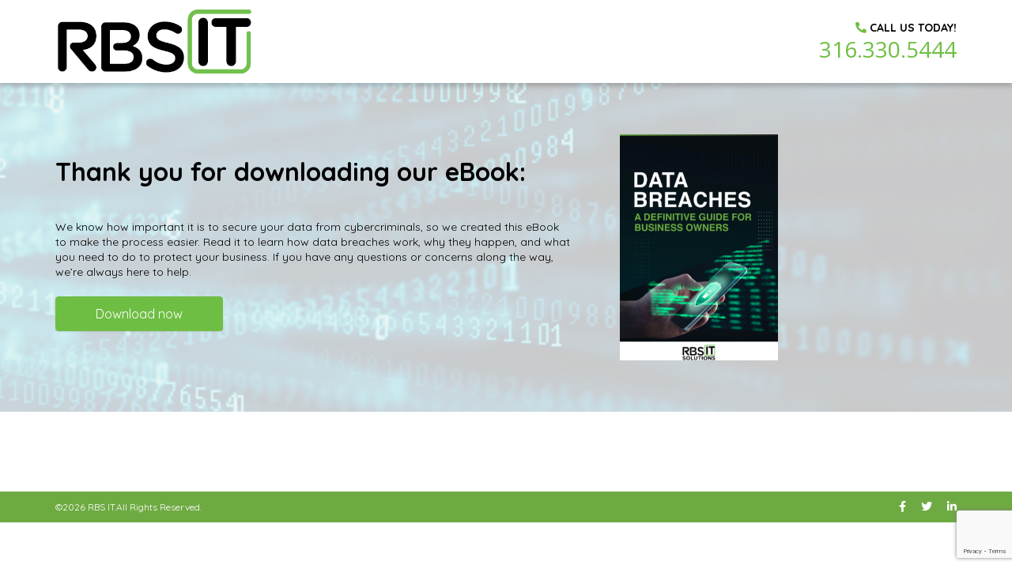

--- FILE ---
content_type: text/html; charset=UTF-8
request_url: https://www.rbsitsolutions.com/thank-you-data-breaches-2/
body_size: 20837
content:
<!DOCTYPE html>
<html lang="en-US">
<head>
    <meta charset="UTF-8" />
    <meta http-equiv="X-UA-Compatible" content="IE=edge">
    <meta name="viewport" content="width=device-width, initial-scale=1.0, maximum-scale=2.0, user-scalable=yes"/>
    
        <link rel="pingback" href="https://www.rbsitsolutions.com/xmlrpc.php" />
        <link href="https://www.rbsitsolutions.com/wp-content/themes/phoenix/bootstrap/css/bootstrap.min.css" rel="stylesheet" />
    <link href="https://www.rbsitsolutions.com/wp-content/themes/phoenix/fontawesome-pro/css/all.min.css?v=5.11.2-pro" rel="stylesheet" />
    <link href="https://www.rbsitsolutions.com/wp-content/themes/phoenix/fontawesome-pro/css/v4-shims.min.css?v=5.11.2-pro" rel="stylesheet" />
    <!--[if IE 7]>
        <link href="//netdna.bootstrapcdn.com/font-awesome/3.1.1/css/font-awesome-ie7.min.css" rel="stylesheet" />
    <![endif]-->
        <link rel="shortcut icon" href="https://www.rbsitsolutions.com/wp-content/uploads/2019/08/cropped-RBS_IT-1.png" type="image/x-icon" />
    <meta name='robots' content='index, follow, max-image-preview:large, max-snippet:-1, max-video-preview:-1' />
	<style>img:is([sizes="auto" i], [sizes^="auto," i]) { contain-intrinsic-size: 3000px 1500px }</style>
	
	<!-- This site is optimized with the Yoast SEO Premium plugin v26.7 (Yoast SEO v26.7) - https://yoast.com/wordpress/plugins/seo/ -->
	<title>Thank you - Data breaches: A definitive guide for business owners | RBS IT</title>
	<link rel="canonical" href="https://www.rbsitsolutions.com/thank-you-data-breaches-2/" />
	<meta property="og:locale" content="en_US" />
	<meta property="og:type" content="article" />
	<meta property="og:title" content="Thank you - Data breaches: A definitive guide for business owners" />
	<meta property="og:url" content="https://www.rbsitsolutions.com/thank-you-data-breaches-2/" />
	<meta property="og:site_name" content="RBS IT" />
	<meta property="article:modified_time" content="2023-07-09T14:51:09+00:00" />
	<script type="application/ld+json" class="yoast-schema-graph">{"@context":"https://schema.org","@graph":[{"@type":"WebPage","@id":"https://www.rbsitsolutions.com/thank-you-data-breaches-2/","url":"https://www.rbsitsolutions.com/thank-you-data-breaches-2/","name":"Thank you - Data breaches: A definitive guide for business owners | RBS IT","isPartOf":{"@id":"https://www.rbsitsolutions.com/#website"},"datePublished":"2021-07-14T14:29:59+00:00","dateModified":"2023-07-09T14:51:09+00:00","inLanguage":"en-US","potentialAction":[{"@type":"ReadAction","target":["https://www.rbsitsolutions.com/thank-you-data-breaches-2/"]}]},{"@type":"WebSite","@id":"https://www.rbsitsolutions.com/#website","url":"https://www.rbsitsolutions.com/","name":"RBS IT","description":"","publisher":{"@id":"https://www.rbsitsolutions.com/#organization"},"potentialAction":[{"@type":"SearchAction","target":{"@type":"EntryPoint","urlTemplate":"https://www.rbsitsolutions.com/?s={search_term_string}"},"query-input":{"@type":"PropertyValueSpecification","valueRequired":true,"valueName":"search_term_string"}}],"inLanguage":"en-US"},{"@type":"Organization","@id":"https://www.rbsitsolutions.com/#organization","name":"RBS IT","url":"https://www.rbsitsolutions.com/","logo":{"@type":"ImageObject","inLanguage":"en-US","@id":"https://www.rbsitsolutions.com/#/schema/logo/image/","url":"https://www.rbsitsolutions.com/wp-content/uploads/2019/01/RBS-IT-Solutions-Logo-01-copy.png","contentUrl":"https://www.rbsitsolutions.com/wp-content/uploads/2019/01/RBS-IT-Solutions-Logo-01-copy.png","width":3425,"height":1167,"caption":"RBS IT"},"image":{"@id":"https://www.rbsitsolutions.com/#/schema/logo/image/"},"sameAs":["https://x.com/rbsitsolutions"]}]}</script>
	<!-- / Yoast SEO Premium plugin. -->


<link rel='dns-prefetch' href='//www.rbsitsolutions.com' />
<link rel='dns-prefetch' href='//v0.wordpress.com' />

<link href='https://www.rbsitsolutions.com' rel='preconnect' />
<link rel="alternate" type="application/rss+xml" title="RBS IT &raquo; Feed" href="https://www.rbsitsolutions.com/feed/" />
<link rel="alternate" type="application/rss+xml" title="RBS IT &raquo; Comments Feed" href="https://www.rbsitsolutions.com/comments/feed/" />
		<!-- This site uses the Google Analytics by MonsterInsights plugin v8.23.1 - Using Analytics tracking - https://www.monsterinsights.com/ -->
							<script src="//www.googletagmanager.com/gtag/js?id=G-7R9R2EDD2E"  data-cfasync="false" data-wpfc-render="false" type="text/javascript" async></script>
			<script data-cfasync="false" data-wpfc-render="false" type="text/javascript">
				var mi_version = '8.23.1';
				var mi_track_user = true;
				var mi_no_track_reason = '';
				
								var disableStrs = [
										'ga-disable-G-7R9R2EDD2E',
									];

				/* Function to detect opted out users */
				function __gtagTrackerIsOptedOut() {
					for (var index = 0; index < disableStrs.length; index++) {
						if (document.cookie.indexOf(disableStrs[index] + '=true') > -1) {
							return true;
						}
					}

					return false;
				}

				/* Disable tracking if the opt-out cookie exists. */
				if (__gtagTrackerIsOptedOut()) {
					for (var index = 0; index < disableStrs.length; index++) {
						window[disableStrs[index]] = true;
					}
				}

				/* Opt-out function */
				function __gtagTrackerOptout() {
					for (var index = 0; index < disableStrs.length; index++) {
						document.cookie = disableStrs[index] + '=true; expires=Thu, 31 Dec 2099 23:59:59 UTC; path=/';
						window[disableStrs[index]] = true;
					}
				}

				if ('undefined' === typeof gaOptout) {
					function gaOptout() {
						__gtagTrackerOptout();
					}
				}
								window.dataLayer = window.dataLayer || [];

				window.MonsterInsightsDualTracker = {
					helpers: {},
					trackers: {},
				};
				if (mi_track_user) {
					function __gtagDataLayer() {
						dataLayer.push(arguments);
					}

					function __gtagTracker(type, name, parameters) {
						if (!parameters) {
							parameters = {};
						}

						if (parameters.send_to) {
							__gtagDataLayer.apply(null, arguments);
							return;
						}

						if (type === 'event') {
														parameters.send_to = monsterinsights_frontend.v4_id;
							var hookName = name;
							if (typeof parameters['event_category'] !== 'undefined') {
								hookName = parameters['event_category'] + ':' + name;
							}

							if (typeof MonsterInsightsDualTracker.trackers[hookName] !== 'undefined') {
								MonsterInsightsDualTracker.trackers[hookName](parameters);
							} else {
								__gtagDataLayer('event', name, parameters);
							}
							
						} else {
							__gtagDataLayer.apply(null, arguments);
						}
					}

					__gtagTracker('js', new Date());
					__gtagTracker('set', {
						'developer_id.dZGIzZG': true,
											});
										__gtagTracker('config', 'G-7R9R2EDD2E', {"forceSSL":"true","link_attribution":"true"} );
															window.gtag = __gtagTracker;										(function () {
						/* https://developers.google.com/analytics/devguides/collection/analyticsjs/ */
						/* ga and __gaTracker compatibility shim. */
						var noopfn = function () {
							return null;
						};
						var newtracker = function () {
							return new Tracker();
						};
						var Tracker = function () {
							return null;
						};
						var p = Tracker.prototype;
						p.get = noopfn;
						p.set = noopfn;
						p.send = function () {
							var args = Array.prototype.slice.call(arguments);
							args.unshift('send');
							__gaTracker.apply(null, args);
						};
						var __gaTracker = function () {
							var len = arguments.length;
							if (len === 0) {
								return;
							}
							var f = arguments[len - 1];
							if (typeof f !== 'object' || f === null || typeof f.hitCallback !== 'function') {
								if ('send' === arguments[0]) {
									var hitConverted, hitObject = false, action;
									if ('event' === arguments[1]) {
										if ('undefined' !== typeof arguments[3]) {
											hitObject = {
												'eventAction': arguments[3],
												'eventCategory': arguments[2],
												'eventLabel': arguments[4],
												'value': arguments[5] ? arguments[5] : 1,
											}
										}
									}
									if ('pageview' === arguments[1]) {
										if ('undefined' !== typeof arguments[2]) {
											hitObject = {
												'eventAction': 'page_view',
												'page_path': arguments[2],
											}
										}
									}
									if (typeof arguments[2] === 'object') {
										hitObject = arguments[2];
									}
									if (typeof arguments[5] === 'object') {
										Object.assign(hitObject, arguments[5]);
									}
									if ('undefined' !== typeof arguments[1].hitType) {
										hitObject = arguments[1];
										if ('pageview' === hitObject.hitType) {
											hitObject.eventAction = 'page_view';
										}
									}
									if (hitObject) {
										action = 'timing' === arguments[1].hitType ? 'timing_complete' : hitObject.eventAction;
										hitConverted = mapArgs(hitObject);
										__gtagTracker('event', action, hitConverted);
									}
								}
								return;
							}

							function mapArgs(args) {
								var arg, hit = {};
								var gaMap = {
									'eventCategory': 'event_category',
									'eventAction': 'event_action',
									'eventLabel': 'event_label',
									'eventValue': 'event_value',
									'nonInteraction': 'non_interaction',
									'timingCategory': 'event_category',
									'timingVar': 'name',
									'timingValue': 'value',
									'timingLabel': 'event_label',
									'page': 'page_path',
									'location': 'page_location',
									'title': 'page_title',
									'referrer' : 'page_referrer',
								};
								for (arg in args) {
																		if (!(!args.hasOwnProperty(arg) || !gaMap.hasOwnProperty(arg))) {
										hit[gaMap[arg]] = args[arg];
									} else {
										hit[arg] = args[arg];
									}
								}
								return hit;
							}

							try {
								f.hitCallback();
							} catch (ex) {
							}
						};
						__gaTracker.create = newtracker;
						__gaTracker.getByName = newtracker;
						__gaTracker.getAll = function () {
							return [];
						};
						__gaTracker.remove = noopfn;
						__gaTracker.loaded = true;
						window['__gaTracker'] = __gaTracker;
					})();
									} else {
										console.log("");
					(function () {
						function __gtagTracker() {
							return null;
						}

						window['__gtagTracker'] = __gtagTracker;
						window['gtag'] = __gtagTracker;
					})();
									}
			</script>
				<!-- / Google Analytics by MonsterInsights -->
		<style id='wp-emoji-styles-inline-css' type='text/css'>

	img.wp-smiley, img.emoji {
		display: inline !important;
		border: none !important;
		box-shadow: none !important;
		height: 1em !important;
		width: 1em !important;
		margin: 0 0.07em !important;
		vertical-align: -0.1em !important;
		background: none !important;
		padding: 0 !important;
	}
</style>
<link rel='stylesheet' id='wp-block-library-css' href='https://www.rbsitsolutions.com/wp-includes/css/dist/block-library/style.min.css?ver=6.8.3' type='text/css' media='all' />
<style id='classic-theme-styles-inline-css' type='text/css'>
/*! This file is auto-generated */
.wp-block-button__link{color:#fff;background-color:#32373c;border-radius:9999px;box-shadow:none;text-decoration:none;padding:calc(.667em + 2px) calc(1.333em + 2px);font-size:1.125em}.wp-block-file__button{background:#32373c;color:#fff;text-decoration:none}
</style>
<style id='feedzy-rss-feeds-loop-style-inline-css' type='text/css'>
.wp-block-feedzy-rss-feeds-loop{display:grid;gap:24px;grid-template-columns:repeat(1,1fr)}@media(min-width:782px){.wp-block-feedzy-rss-feeds-loop.feedzy-loop-columns-2,.wp-block-feedzy-rss-feeds-loop.feedzy-loop-columns-3,.wp-block-feedzy-rss-feeds-loop.feedzy-loop-columns-4,.wp-block-feedzy-rss-feeds-loop.feedzy-loop-columns-5{grid-template-columns:repeat(2,1fr)}}@media(min-width:960px){.wp-block-feedzy-rss-feeds-loop.feedzy-loop-columns-2{grid-template-columns:repeat(2,1fr)}.wp-block-feedzy-rss-feeds-loop.feedzy-loop-columns-3{grid-template-columns:repeat(3,1fr)}.wp-block-feedzy-rss-feeds-loop.feedzy-loop-columns-4{grid-template-columns:repeat(4,1fr)}.wp-block-feedzy-rss-feeds-loop.feedzy-loop-columns-5{grid-template-columns:repeat(5,1fr)}}.wp-block-feedzy-rss-feeds-loop .wp-block-image.is-style-rounded img{border-radius:9999px}.wp-block-feedzy-rss-feeds-loop .wp-block-image:has(:is(img:not([src]),img[src=""])){display:none}

</style>
<style id='global-styles-inline-css' type='text/css'>
:root{--wp--preset--aspect-ratio--square: 1;--wp--preset--aspect-ratio--4-3: 4/3;--wp--preset--aspect-ratio--3-4: 3/4;--wp--preset--aspect-ratio--3-2: 3/2;--wp--preset--aspect-ratio--2-3: 2/3;--wp--preset--aspect-ratio--16-9: 16/9;--wp--preset--aspect-ratio--9-16: 9/16;--wp--preset--color--black: #000000;--wp--preset--color--cyan-bluish-gray: #abb8c3;--wp--preset--color--white: #ffffff;--wp--preset--color--pale-pink: #f78da7;--wp--preset--color--vivid-red: #cf2e2e;--wp--preset--color--luminous-vivid-orange: #ff6900;--wp--preset--color--luminous-vivid-amber: #fcb900;--wp--preset--color--light-green-cyan: #7bdcb5;--wp--preset--color--vivid-green-cyan: #00d084;--wp--preset--color--pale-cyan-blue: #8ed1fc;--wp--preset--color--vivid-cyan-blue: #0693e3;--wp--preset--color--vivid-purple: #9b51e0;--wp--preset--gradient--vivid-cyan-blue-to-vivid-purple: linear-gradient(135deg,rgba(6,147,227,1) 0%,rgb(155,81,224) 100%);--wp--preset--gradient--light-green-cyan-to-vivid-green-cyan: linear-gradient(135deg,rgb(122,220,180) 0%,rgb(0,208,130) 100%);--wp--preset--gradient--luminous-vivid-amber-to-luminous-vivid-orange: linear-gradient(135deg,rgba(252,185,0,1) 0%,rgba(255,105,0,1) 100%);--wp--preset--gradient--luminous-vivid-orange-to-vivid-red: linear-gradient(135deg,rgba(255,105,0,1) 0%,rgb(207,46,46) 100%);--wp--preset--gradient--very-light-gray-to-cyan-bluish-gray: linear-gradient(135deg,rgb(238,238,238) 0%,rgb(169,184,195) 100%);--wp--preset--gradient--cool-to-warm-spectrum: linear-gradient(135deg,rgb(74,234,220) 0%,rgb(151,120,209) 20%,rgb(207,42,186) 40%,rgb(238,44,130) 60%,rgb(251,105,98) 80%,rgb(254,248,76) 100%);--wp--preset--gradient--blush-light-purple: linear-gradient(135deg,rgb(255,206,236) 0%,rgb(152,150,240) 100%);--wp--preset--gradient--blush-bordeaux: linear-gradient(135deg,rgb(254,205,165) 0%,rgb(254,45,45) 50%,rgb(107,0,62) 100%);--wp--preset--gradient--luminous-dusk: linear-gradient(135deg,rgb(255,203,112) 0%,rgb(199,81,192) 50%,rgb(65,88,208) 100%);--wp--preset--gradient--pale-ocean: linear-gradient(135deg,rgb(255,245,203) 0%,rgb(182,227,212) 50%,rgb(51,167,181) 100%);--wp--preset--gradient--electric-grass: linear-gradient(135deg,rgb(202,248,128) 0%,rgb(113,206,126) 100%);--wp--preset--gradient--midnight: linear-gradient(135deg,rgb(2,3,129) 0%,rgb(40,116,252) 100%);--wp--preset--font-size--small: 13px;--wp--preset--font-size--medium: 20px;--wp--preset--font-size--large: 36px;--wp--preset--font-size--x-large: 42px;--wp--preset--spacing--20: 0.44rem;--wp--preset--spacing--30: 0.67rem;--wp--preset--spacing--40: 1rem;--wp--preset--spacing--50: 1.5rem;--wp--preset--spacing--60: 2.25rem;--wp--preset--spacing--70: 3.38rem;--wp--preset--spacing--80: 5.06rem;--wp--preset--shadow--natural: 6px 6px 9px rgba(0, 0, 0, 0.2);--wp--preset--shadow--deep: 12px 12px 50px rgba(0, 0, 0, 0.4);--wp--preset--shadow--sharp: 6px 6px 0px rgba(0, 0, 0, 0.2);--wp--preset--shadow--outlined: 6px 6px 0px -3px rgba(255, 255, 255, 1), 6px 6px rgba(0, 0, 0, 1);--wp--preset--shadow--crisp: 6px 6px 0px rgba(0, 0, 0, 1);}:where(.is-layout-flex){gap: 0.5em;}:where(.is-layout-grid){gap: 0.5em;}body .is-layout-flex{display: flex;}.is-layout-flex{flex-wrap: wrap;align-items: center;}.is-layout-flex > :is(*, div){margin: 0;}body .is-layout-grid{display: grid;}.is-layout-grid > :is(*, div){margin: 0;}:where(.wp-block-columns.is-layout-flex){gap: 2em;}:where(.wp-block-columns.is-layout-grid){gap: 2em;}:where(.wp-block-post-template.is-layout-flex){gap: 1.25em;}:where(.wp-block-post-template.is-layout-grid){gap: 1.25em;}.has-black-color{color: var(--wp--preset--color--black) !important;}.has-cyan-bluish-gray-color{color: var(--wp--preset--color--cyan-bluish-gray) !important;}.has-white-color{color: var(--wp--preset--color--white) !important;}.has-pale-pink-color{color: var(--wp--preset--color--pale-pink) !important;}.has-vivid-red-color{color: var(--wp--preset--color--vivid-red) !important;}.has-luminous-vivid-orange-color{color: var(--wp--preset--color--luminous-vivid-orange) !important;}.has-luminous-vivid-amber-color{color: var(--wp--preset--color--luminous-vivid-amber) !important;}.has-light-green-cyan-color{color: var(--wp--preset--color--light-green-cyan) !important;}.has-vivid-green-cyan-color{color: var(--wp--preset--color--vivid-green-cyan) !important;}.has-pale-cyan-blue-color{color: var(--wp--preset--color--pale-cyan-blue) !important;}.has-vivid-cyan-blue-color{color: var(--wp--preset--color--vivid-cyan-blue) !important;}.has-vivid-purple-color{color: var(--wp--preset--color--vivid-purple) !important;}.has-black-background-color{background-color: var(--wp--preset--color--black) !important;}.has-cyan-bluish-gray-background-color{background-color: var(--wp--preset--color--cyan-bluish-gray) !important;}.has-white-background-color{background-color: var(--wp--preset--color--white) !important;}.has-pale-pink-background-color{background-color: var(--wp--preset--color--pale-pink) !important;}.has-vivid-red-background-color{background-color: var(--wp--preset--color--vivid-red) !important;}.has-luminous-vivid-orange-background-color{background-color: var(--wp--preset--color--luminous-vivid-orange) !important;}.has-luminous-vivid-amber-background-color{background-color: var(--wp--preset--color--luminous-vivid-amber) !important;}.has-light-green-cyan-background-color{background-color: var(--wp--preset--color--light-green-cyan) !important;}.has-vivid-green-cyan-background-color{background-color: var(--wp--preset--color--vivid-green-cyan) !important;}.has-pale-cyan-blue-background-color{background-color: var(--wp--preset--color--pale-cyan-blue) !important;}.has-vivid-cyan-blue-background-color{background-color: var(--wp--preset--color--vivid-cyan-blue) !important;}.has-vivid-purple-background-color{background-color: var(--wp--preset--color--vivid-purple) !important;}.has-black-border-color{border-color: var(--wp--preset--color--black) !important;}.has-cyan-bluish-gray-border-color{border-color: var(--wp--preset--color--cyan-bluish-gray) !important;}.has-white-border-color{border-color: var(--wp--preset--color--white) !important;}.has-pale-pink-border-color{border-color: var(--wp--preset--color--pale-pink) !important;}.has-vivid-red-border-color{border-color: var(--wp--preset--color--vivid-red) !important;}.has-luminous-vivid-orange-border-color{border-color: var(--wp--preset--color--luminous-vivid-orange) !important;}.has-luminous-vivid-amber-border-color{border-color: var(--wp--preset--color--luminous-vivid-amber) !important;}.has-light-green-cyan-border-color{border-color: var(--wp--preset--color--light-green-cyan) !important;}.has-vivid-green-cyan-border-color{border-color: var(--wp--preset--color--vivid-green-cyan) !important;}.has-pale-cyan-blue-border-color{border-color: var(--wp--preset--color--pale-cyan-blue) !important;}.has-vivid-cyan-blue-border-color{border-color: var(--wp--preset--color--vivid-cyan-blue) !important;}.has-vivid-purple-border-color{border-color: var(--wp--preset--color--vivid-purple) !important;}.has-vivid-cyan-blue-to-vivid-purple-gradient-background{background: var(--wp--preset--gradient--vivid-cyan-blue-to-vivid-purple) !important;}.has-light-green-cyan-to-vivid-green-cyan-gradient-background{background: var(--wp--preset--gradient--light-green-cyan-to-vivid-green-cyan) !important;}.has-luminous-vivid-amber-to-luminous-vivid-orange-gradient-background{background: var(--wp--preset--gradient--luminous-vivid-amber-to-luminous-vivid-orange) !important;}.has-luminous-vivid-orange-to-vivid-red-gradient-background{background: var(--wp--preset--gradient--luminous-vivid-orange-to-vivid-red) !important;}.has-very-light-gray-to-cyan-bluish-gray-gradient-background{background: var(--wp--preset--gradient--very-light-gray-to-cyan-bluish-gray) !important;}.has-cool-to-warm-spectrum-gradient-background{background: var(--wp--preset--gradient--cool-to-warm-spectrum) !important;}.has-blush-light-purple-gradient-background{background: var(--wp--preset--gradient--blush-light-purple) !important;}.has-blush-bordeaux-gradient-background{background: var(--wp--preset--gradient--blush-bordeaux) !important;}.has-luminous-dusk-gradient-background{background: var(--wp--preset--gradient--luminous-dusk) !important;}.has-pale-ocean-gradient-background{background: var(--wp--preset--gradient--pale-ocean) !important;}.has-electric-grass-gradient-background{background: var(--wp--preset--gradient--electric-grass) !important;}.has-midnight-gradient-background{background: var(--wp--preset--gradient--midnight) !important;}.has-small-font-size{font-size: var(--wp--preset--font-size--small) !important;}.has-medium-font-size{font-size: var(--wp--preset--font-size--medium) !important;}.has-large-font-size{font-size: var(--wp--preset--font-size--large) !important;}.has-x-large-font-size{font-size: var(--wp--preset--font-size--x-large) !important;}
:where(.wp-block-post-template.is-layout-flex){gap: 1.25em;}:where(.wp-block-post-template.is-layout-grid){gap: 1.25em;}
:where(.wp-block-columns.is-layout-flex){gap: 2em;}:where(.wp-block-columns.is-layout-grid){gap: 2em;}
:root :where(.wp-block-pullquote){font-size: 1.5em;line-height: 1.6;}
</style>
<link rel='stylesheet' id='sign-in-with-google-css' href='https://www.rbsitsolutions.com/wp-content/plugins/sign-in-with-google/src/public/css/sign-in-with-google-public.css?ver=1.8.0' type='text/css' media='all' />
<link rel='stylesheet' id='wooslider-flexslider-css' href='https://www.rbsitsolutions.com/wp-content/plugins/wooslider/assets/css/flexslider.css?ver=2.0.1' type='text/css' media='all' />
<link rel='stylesheet' id='wooslider-common-css' href='https://www.rbsitsolutions.com/wp-content/plugins/wooslider/assets/css/style.css?ver=2.0.1' type='text/css' media='all' />
<script type="text/javascript" src="https://www.rbsitsolutions.com/wp-content/plugins/google-analytics-premium/assets/js/frontend-gtag.min.js?ver=8.23.1" id="monsterinsights-frontend-script-js"></script>
<script data-cfasync="false" data-wpfc-render="false" type="text/javascript" id='monsterinsights-frontend-script-js-extra'>/* <![CDATA[ */
var monsterinsights_frontend = {"js_events_tracking":"true","download_extensions":"doc,pdf,ppt,zip,xls,docx,pptx,xlsx","inbound_paths":"[{\"path\":\"\\\/go\\\/\",\"label\":\"affiliate\"},{\"path\":\"\\\/recommend\\\/\",\"label\":\"affiliate\"}]","home_url":"https:\/\/www.rbsitsolutions.com","hash_tracking":"false","v4_id":"G-7R9R2EDD2E"};/* ]]> */
</script>
<script type="text/javascript" src="https://www.rbsitsolutions.com/wp-includes/js/jquery/jquery.min.js?ver=3.7.1" id="jquery-core-js"></script>
<script type="text/javascript" src="https://www.rbsitsolutions.com/wp-includes/js/jquery/jquery-migrate.min.js?ver=3.4.1" id="jquery-migrate-js"></script>
<script type="text/javascript" src="https://www.rbsitsolutions.com/wp-content/plugins/stop-user-enumeration/frontend/js/frontend.js?ver=1.7.7" id="stop-user-enumeration-js" defer="defer" data-wp-strategy="defer"></script>
<link rel="https://api.w.org/" href="https://www.rbsitsolutions.com/wp-json/" /><link rel="alternate" title="JSON" type="application/json" href="https://www.rbsitsolutions.com/wp-json/wp/v2/pages/6424" /><link rel="EditURI" type="application/rsd+xml" title="RSD" href="https://www.rbsitsolutions.com/xmlrpc.php?rsd" />
<link rel='shortlink' href='https://www.rbsitsolutions.com/?p=6424' />
<link rel="alternate" title="oEmbed (JSON)" type="application/json+oembed" href="https://www.rbsitsolutions.com/wp-json/oembed/1.0/embed?url=https%3A%2F%2Fwww.rbsitsolutions.com%2Fthank-you-data-breaches-2%2F" />
<link rel="alternate" title="oEmbed (XML)" type="text/xml+oembed" href="https://www.rbsitsolutions.com/wp-json/oembed/1.0/embed?url=https%3A%2F%2Fwww.rbsitsolutions.com%2Fthank-you-data-breaches-2%2F&#038;format=xml" />
<style type="text/css">
.feedzy-rss-link-icon:after {
	content: url("https://www.rbsitsolutions.com/wp-content/plugins/feedzy-rss-feeds/img/external-link.png");
	margin-left: 3px;
}
</style>
		<link rel="icon" href="https://www.rbsitsolutions.com/wp-content/uploads/2019/08/cropped-RBS_IT-1-32x32.png" sizes="32x32" />
<link rel="icon" href="https://www.rbsitsolutions.com/wp-content/uploads/2019/08/cropped-RBS_IT-1-192x192.png" sizes="192x192" />
<link rel="apple-touch-icon" href="https://www.rbsitsolutions.com/wp-content/uploads/2019/08/cropped-RBS_IT-1-180x180.png" />
<meta name="msapplication-TileImage" content="https://www.rbsitsolutions.com/wp-content/uploads/2019/08/cropped-RBS_IT-1-270x270.png" />
<link rel="stylesheet" id="main-css" href="https://www.rbsitsolutions.com/wp-content/themes/phoenix/css/main.css?1752540713" type="text/css" media="all" />
<link rel="stylesheet" id="style-css" href="https://www.rbsitsolutions.com/wp-content/themes/phoenix-child/style.css?1526288544" type="text/css" media="all" />
<style>
h1, h2, h3, h4, h5, h6 { font-family: ; color: #000000; }
input, button, select, textarea, body { font-family: ; }
body { color: #000000;}
.body-background { }
a { color: #6fbe44; }
.segment1 { color:#000000;background-color: #ffffff;}
.segment1 h1, .segment1 h2, .segment1 h3, .segment1 h4, .segment1 h5, .segment1 h6 { color: #000000; }
.segment2 { color: #000000;background-color: #f2f2f2;}
.segment2 h1, .segment2 h2, .segment2 h3, .segment2 h4, .segment2 h5, .segment2 h6 { color: #000000; }
.segment3 { color: #ffffff;background-color: #6fbe44;}
.segment3 h1, .segment3 h2, .segment3 h3, .segment3 h4, .segment3 h5, .segment3 h6 { color: #ffffff; }
.segment4 { color: #ffffff;background-color: #6eaa42;}
.segment4 h1, .segment4 h2, .segment4 h3, .segment4 h4, .segment4 h5, .segment4 h6 { color: #ffffff; }
.segment5 { color: #ffffff;background-color: #000000;}
.segment5 h1, .segment5 h2, .segment5 h3, .segment5 h4, .segment5 h5, .segment5 h6 { color: #fefefe; }
.accent { color: #6fbe44; }
/* Tablets */
@media (max-width: 768px) {
body {}
}
/* Landscape phones and down */
@media (max-width: 480px) {
body {}
}
</style><!-- hook code snippet header -->
<style>
.widget-title a#toppage-433 {
	pointer-events: none;
}
</style><style type="text/css">

.infusion-field {
    margin-bottom: 10px;
}

.infusion-field label {
    font-weight: 600;
}

.font-red {
    color: #CE443E;
}

.infusion-form {
    margin-top: 15px;
}

#footer .infusion-form *{
    color: #333;
}
#footer .grecaptcha-badge {
  right: 0 !important;
  top: 0 !important;
  position: absolute !important;
}
#footer .infusion-submit {
  position: relative !important;
}

</style><style>
@font-face {
    font-family: 'Gotham Rounded';
    src: url('https://www.rbsitsolutions.com/wp-content/uploads/fonts/GothamRounded-Medium.woff2') format('woff2'),
        url('https://www.rbsitsolutions.com/wp-content/uploads/fonts/GothamRounded-Medium.woff') format('woff'),
        url('https://www.rbsitsolutions.com/wp-content/uploads/fonts/GothamRounded-Medium.ttf') format('truetype');
    font-weight: 500;
    font-style: normal;
}

@font-face {
    font-family: 'Gotham Rounded Italic';
    src: url('https://www.rbsitsolutions.com/wp-content/uploads/fonts/GothamRounded-MediumItalic.woff2') format('woff2'),
        url('https://www.rbsitsolutions.com/wp-content/uploads/fonts/GothamRounded-MediumItalic.woff') format('woff'),
        url('https://www.rbsitsolutions.com/wp-content/uploads/fonts/GothamRounded-MediumItalic.ttf') format('truetype');
    font-weight: 500;
    font-style: italic;
}

@font-face {
    font-family: 'Gotham Rounded Bold';
    src: url('https://www.rbsitsolutions.com/wp-content/uploads/fonts/GothamRounded-Bold.woff2') format('woff2'),
        url('https://www.rbsitsolutions.com/wp-content/uploads/fonts/GothamRounded-Bold.woff') format('woff'),
        url('https://www.rbsitsolutions.com/wp-content/uploads/fonts/GothamRounded-Bold.ttf') format('truetype');
    font-weight: bold;
    font-style: normal;
}

@font-face {
    font-family: 'Gotham Rounded Bold Italic';
    src: url('https://www.rbsitsolutions.com/wp-content/uploads/fonts/GothamRounded-BoldItalic.woff2') format('woff2'),
        url('https://www.rbsitsolutions.com/wp-content/uploads/fonts/GothamRounded-BoldItalic.woff') format('woff'),
        url('https://www.rbsitsolutions.com/wp-content/uploads/fonts/GothamRounded-BoldItalic.ttf') format('truetype');
    font-weight: bold;
    font-style: italic;
}

@font-face {
    font-family: 'Gotham Rounded Light Italic';
    src: url('https://www.rbsitsolutions.com/wp-content/uploads/fonts/GothamRounded-LightItalic.woff2') format('woff2'),
        url('https://www.rbsitsolutions.com/wp-content/uploads/fonts/GothamRounded-LightItalic.woff') format('woff'),
        url('https://www.rbsitsolutions.com/wp-content/uploads/fonts/GothamRounded-LightItalic.ttf') format('truetype');
    font-weight: 300;
    font-style: italic;
}


@font-face {
    font-family: 'Gotham Rounded Book';
    src: url('https://www.rbsitsolutions.com/wp-content/uploads/fonts/GothamRounded-Book.woff2') format('woff2'),
        url('https://www.rbsitsolutions.com/wp-content/uploads/fonts/GothamRounded-Book.woff') format('woff'),
        url('https://www.rbsitsolutions.com/wp-content/uploads/fonts/GothamRounded-Book.ttf') format('truetype');
    font-weight: normal;
    font-style: normal;
}

@font-face {
    font-family: 'Gotham Rounded Book Italic';
    src: url('https://www.rbsitsolutions.com/wp-content/uploads/fonts/GothamRounded-BookItalic.woff2') format('woff2'),
        url('https://www.rbsitsolutions.com/wp-content/uploads/fonts/GothamRounded-BookItalic.woff') format('woff'),
        url('https://www.rbsitsolutions.com/wp-content/uploads/fonts/GothamRounded-BookItalic.ttf') format('truetype');
    font-weight: normal;
    font-style: italic;
}

@font-face {
    font-family: 'Gotham Rounded Light';
    src: url('https://www.rbsitsolutions.com/wp-content/uploads/fonts/GothamRounded-Light.woff2') format('woff2'),
        url('https://www.rbsitsolutions.com/wp-content/uploads/fonts/GothamRounded-Light.woff') format('woff'),
        url('https://www.rbsitsolutions.com/wp-content/uploads/fonts/GothamRounded-Light.ttf') format('truetype');
    font-weight: 300;
    font-style: normal;
}




</style><link href="https://www.rbsitsolutions.com/wp-content/themes/phoenix/js/jQuery.mmenu-master/dist/jquery.mmenu.all.css" rel="stylesheet" />
<script src="https://www.rbsitsolutions.com/wp-content/themes/phoenix/js/jQuery.mmenu-master/dist/jquery.mmenu.all.js"></script>
<script type="text/javascript">
jQuery(document).ready(function() {
    $html = jQuery('html');
    
    jQuery("#mobile-menu").mmenu({
        "offCanvas": {
            "position": "right"
        }
    });

    var API = jQuery("#mobile-menu").data( "mmenu" );
    
    jQuery("#hamburger-icon").on('click',function(){
        if ($html.hasClass('mm-opened')) {
            API.close();
        } else {
            API.open();
            jQuery("#hamburger-icon").removeClass('is-active');
        }

    });
    
    
});
</script><link href="https://cdnjs.cloudflare.com/ajax/libs/hamburgers/0.9.3/hamburgers.min.css" rel="stylesheet">
<style>
#hamburger-icon {
    color: #fff;
    padding:5px 5px 5px;
    background:#fff;
}
.hamburger-inner, 
.hamburger-inner::before, 
.hamburger-inner::after {
    background-color:#000000;
}

#mobile-menu ul li a i:before {
    content: "\f105";
}

#mobile-menu ul li a i {display:  none;}

.mm-listview>li:not(.mm-divider):after {
    border-color: rgba(0,0,0,0.1);
    left:  0 !important;
}

#mobile-menu .mm-navbar {
    border-bottom:  1px solid rgba(0,0,0,0.1);
}

#mobile-menu ul li a:hover {
    background: rgba(0,0,0,0.05);
}

.mm-opened .hamburger--collapse .hamburger-inner {
    transform: translate3d(0, -10px, 0) rotate(-45deg);
    transition-delay: 0.22s;
    transition-timing-function: cubic-bezier(0.215, 0.61, 0.355, 1);
}
.mm-opened .hamburger--collapse .hamburger-inner::before {
    top: 0;
    transform: rotate(-90deg);
    transition: top 0.1s 0.16s cubic-bezier(0.33333, 0, 0.66667, 0.33333), transform 0.13s 0.25s cubic-bezier(0.215, 0.61, 0.355, 1);
}
.mm-opened  .hamburger--collapse .hamburger-inner::before {
    transition: top 0.12s 0.2s cubic-bezier(0.33333, 0.66667, 0.66667, 1), transform 0.13s cubic-bezier(0.55, 0.055, 0.675, 0.19);
}
.mm-opened .hamburger--collapse .hamburger-inner::after {
    top: 0;
    opacity: 0;
    transition: top 0.2s cubic-bezier(0.33333, 0, 0.66667, 0.33333), opacity 0.1s 0.22s linear;
}
/****** Fixed mmenu problem *****/
.mm-slideout { z-index:auto !important;}
#mobile-menu:not(.mm-menu) {
	display: none;
}
@media (min-width: 992px) and (max-width: 1199px) {

}

@media (max-width:991px) {
    #mobile-menu ul li a {
        font-size: 16px;
        padding: 10px 15px;
    }
}
</style><style>
@import url('https://fonts.googleapis.com/css?family=Open+Sans:400,400i,700,700i');
@import url('https://fonts.googleapis.com/css?family=Quicksand:400,400i,700,700i');
input,
input.h1,
input.h2,
input.h3,
input.h4,
input.h5,
input.h6,
input .h1,
input .h2,
input .h3,
input .h4,
input .h5,
input .h6,
button,
button.h1,
button.h2,
button.h3,
button.h4,
button.h5,
button.h6,
button .h1,
button .h2,
button .h3,
button .h4,
button .h5,
button .h6,
select,
select.h1,
select.h2,
select.h3,
select.h4,
select.h5,
select.h6,
select .h1,
select .h2,
select .h3,
select .h4,
select .h5,
select .h6,
textarea,
textarea.h1,
textarea.h2,
textarea.h3,
textarea.h4,
textarea.h5,
textarea.h6,
textarea .h1,
textarea .h2,
textarea .h3,
textarea .h4,
textarea .h5,
textarea .h6,
body,
body.h1,
body.h2,
body.h3,
body.h4,
body.h5,
body.h6,
body .h1,
body .h2,
body .h3,
body .h4,
body .h5,
body .h6,
.lead,
.lead.h1,
.lead.h2,
.lead.h3,
.lead.h4,
.lead.h5,
.lead.h6,
.lead .h1,
.lead .h2,
.lead .h3,
.lead .h4,
.lead .h5,
.lead .h6,
.font-body,
.font-body.h1,
.font-body.h2,
.font-body.h3,
.font-body.h4,
.font-body.h5,
.font-body.h6,
.font-body .h1,
.font-body .h2,
.font-body .h3,
.font-body .h4,
.font-body .h5,
.font-body .h6 {
  font-family: 'Quicksand', sans-serif;
  font-weight: 400;
  line-height: 1.40;
}
input strong,
input.bold,
input .bold,
input.h1 strong,
input.h1.bold,
input.h1 .bold,
input.h2 strong,
input.h2.bold,
input.h2 .bold,
input.h3 strong,
input.h3.bold,
input.h3 .bold,
input.h4 strong,
input.h4.bold,
input.h4 .bold,
input.h5 strong,
input.h5.bold,
input.h5 .bold,
input.h6 strong,
input.h6.bold,
input.h6 .bold,
input .h1 strong,
input .h1.bold,
input .h1 .bold,
input .h2 strong,
input .h2.bold,
input .h2 .bold,
input .h3 strong,
input .h3.bold,
input .h3 .bold,
input .h4 strong,
input .h4.bold,
input .h4 .bold,
input .h5 strong,
input .h5.bold,
input .h5 .bold,
input .h6 strong,
input .h6.bold,
input .h6 .bold,
button strong,
button.bold,
button .bold,
button.h1 strong,
button.h1.bold,
button.h1 .bold,
button.h2 strong,
button.h2.bold,
button.h2 .bold,
button.h3 strong,
button.h3.bold,
button.h3 .bold,
button.h4 strong,
button.h4.bold,
button.h4 .bold,
button.h5 strong,
button.h5.bold,
button.h5 .bold,
button.h6 strong,
button.h6.bold,
button.h6 .bold,
button .h1 strong,
button .h1.bold,
button .h1 .bold,
button .h2 strong,
button .h2.bold,
button .h2 .bold,
button .h3 strong,
button .h3.bold,
button .h3 .bold,
button .h4 strong,
button .h4.bold,
button .h4 .bold,
button .h5 strong,
button .h5.bold,
button .h5 .bold,
button .h6 strong,
button .h6.bold,
button .h6 .bold,
select strong,
select.bold,
select .bold,
select.h1 strong,
select.h1.bold,
select.h1 .bold,
select.h2 strong,
select.h2.bold,
select.h2 .bold,
select.h3 strong,
select.h3.bold,
select.h3 .bold,
select.h4 strong,
select.h4.bold,
select.h4 .bold,
select.h5 strong,
select.h5.bold,
select.h5 .bold,
select.h6 strong,
select.h6.bold,
select.h6 .bold,
select .h1 strong,
select .h1.bold,
select .h1 .bold,
select .h2 strong,
select .h2.bold,
select .h2 .bold,
select .h3 strong,
select .h3.bold,
select .h3 .bold,
select .h4 strong,
select .h4.bold,
select .h4 .bold,
select .h5 strong,
select .h5.bold,
select .h5 .bold,
select .h6 strong,
select .h6.bold,
select .h6 .bold,
textarea strong,
textarea.bold,
textarea .bold,
textarea.h1 strong,
textarea.h1.bold,
textarea.h1 .bold,
textarea.h2 strong,
textarea.h2.bold,
textarea.h2 .bold,
textarea.h3 strong,
textarea.h3.bold,
textarea.h3 .bold,
textarea.h4 strong,
textarea.h4.bold,
textarea.h4 .bold,
textarea.h5 strong,
textarea.h5.bold,
textarea.h5 .bold,
textarea.h6 strong,
textarea.h6.bold,
textarea.h6 .bold,
textarea .h1 strong,
textarea .h1.bold,
textarea .h1 .bold,
textarea .h2 strong,
textarea .h2.bold,
textarea .h2 .bold,
textarea .h3 strong,
textarea .h3.bold,
textarea .h3 .bold,
textarea .h4 strong,
textarea .h4.bold,
textarea .h4 .bold,
textarea .h5 strong,
textarea .h5.bold,
textarea .h5 .bold,
textarea .h6 strong,
textarea .h6.bold,
textarea .h6 .bold,
body strong,
body.bold,
body .bold,
body.h1 strong,
body.h1.bold,
body.h1 .bold,
body.h2 strong,
body.h2.bold,
body.h2 .bold,
body.h3 strong,
body.h3.bold,
body.h3 .bold,
body.h4 strong,
body.h4.bold,
body.h4 .bold,
body.h5 strong,
body.h5.bold,
body.h5 .bold,
body.h6 strong,
body.h6.bold,
body.h6 .bold,
body .h1 strong,
body .h1.bold,
body .h1 .bold,
body .h2 strong,
body .h2.bold,
body .h2 .bold,
body .h3 strong,
body .h3.bold,
body .h3 .bold,
body .h4 strong,
body .h4.bold,
body .h4 .bold,
body .h5 strong,
body .h5.bold,
body .h5 .bold,
body .h6 strong,
body .h6.bold,
body .h6 .bold,
.lead strong,
.lead.bold,
.lead .bold,
.lead.h1 strong,
.lead.h1.bold,
.lead.h1 .bold,
.lead.h2 strong,
.lead.h2.bold,
.lead.h2 .bold,
.lead.h3 strong,
.lead.h3.bold,
.lead.h3 .bold,
.lead.h4 strong,
.lead.h4.bold,
.lead.h4 .bold,
.lead.h5 strong,
.lead.h5.bold,
.lead.h5 .bold,
.lead.h6 strong,
.lead.h6.bold,
.lead.h6 .bold,
.lead .h1 strong,
.lead .h1.bold,
.lead .h1 .bold,
.lead .h2 strong,
.lead .h2.bold,
.lead .h2 .bold,
.lead .h3 strong,
.lead .h3.bold,
.lead .h3 .bold,
.lead .h4 strong,
.lead .h4.bold,
.lead .h4 .bold,
.lead .h5 strong,
.lead .h5.bold,
.lead .h5 .bold,
.lead .h6 strong,
.lead .h6.bold,
.lead .h6 .bold,
.font-body strong,
.font-body.bold,
.font-body .bold,
.font-body.h1 strong,
.font-body.h1.bold,
.font-body.h1 .bold,
.font-body.h2 strong,
.font-body.h2.bold,
.font-body.h2 .bold,
.font-body.h3 strong,
.font-body.h3.bold,
.font-body.h3 .bold,
.font-body.h4 strong,
.font-body.h4.bold,
.font-body.h4 .bold,
.font-body.h5 strong,
.font-body.h5.bold,
.font-body.h5 .bold,
.font-body.h6 strong,
.font-body.h6.bold,
.font-body.h6 .bold,
.font-body .h1 strong,
.font-body .h1.bold,
.font-body .h1 .bold,
.font-body .h2 strong,
.font-body .h2.bold,
.font-body .h2 .bold,
.font-body .h3 strong,
.font-body .h3.bold,
.font-body .h3 .bold,
.font-body .h4 strong,
.font-body .h4.bold,
.font-body .h4 .bold,
.font-body .h5 strong,
.font-body .h5.bold,
.font-body .h5 .bold,
.font-body .h6 strong,
.font-body .h6.bold,
.font-body .h6 .bold {
  font-family: 'Quicksand', sans-serif;
  font-weight: 700;
}
h1,
h1.h1,
h1.h2,
h1.h3,
h1.h4,
h1.h5,
h1.h6,
h2,
h2.h1,
h2.h2,
h2.h3,
h2.h4,
h2.h5,
h2.h6,
h3,
h3.h1,
h3.h2,
h3.h3,
h3.h4,
h3.h5,
h3.h6,
h4,
h4.h1,
h4.h2,
h4.h3,
h4.h4,
h4.h5,
h4.h6,
h5,
h5.h1,
h5.h2,
h5.h3,
h5.h4,
h5.h5,
h5.h6,
h6,
h6.h1,
h6.h2,
h6.h3,
h6.h4,
h6.h5,
h6.h6,
.font-head,
.font-head.h1,
.font-head.h2,
.font-head.h3,
.font-head.h4,
.font-head.h5,
.font-head.h6 {
  font-family: 'Quicksand', sans-serif;
  font-weight: 400;
  line-height: 1.3;
}
h1 strong,
h1.bold,
h1 .bold,
h1.h1 strong,
h1.h1.bold,
h1.h1 .bold,
h1.h2 strong,
h1.h2.bold,
h1.h2 .bold,
h1.h3 strong,
h1.h3.bold,
h1.h3 .bold,
h1.h4 strong,
h1.h4.bold,
h1.h4 .bold,
h1.h5 strong,
h1.h5.bold,
h1.h5 .bold,
h1.h6 strong,
h1.h6.bold,
h1.h6 .bold,
h2 strong,
h2.bold,
h2 .bold,
h2.h1 strong,
h2.h1.bold,
h2.h1 .bold,
h2.h2 strong,
h2.h2.bold,
h2.h2 .bold,
h2.h3 strong,
h2.h3.bold,
h2.h3 .bold,
h2.h4 strong,
h2.h4.bold,
h2.h4 .bold,
h2.h5 strong,
h2.h5.bold,
h2.h5 .bold,
h2.h6 strong,
h2.h6.bold,
h2.h6 .bold,
h3 strong,
h3.bold,
h3 .bold,
h3.h1 strong,
h3.h1.bold,
h3.h1 .bold,
h3.h2 strong,
h3.h2.bold,
h3.h2 .bold,
h3.h3 strong,
h3.h3.bold,
h3.h3 .bold,
h3.h4 strong,
h3.h4.bold,
h3.h4 .bold,
h3.h5 strong,
h3.h5.bold,
h3.h5 .bold,
h3.h6 strong,
h3.h6.bold,
h3.h6 .bold,
h4 strong,
h4.bold,
h4 .bold,
h4.h1 strong,
h4.h1.bold,
h4.h1 .bold,
h4.h2 strong,
h4.h2.bold,
h4.h2 .bold,
h4.h3 strong,
h4.h3.bold,
h4.h3 .bold,
h4.h4 strong,
h4.h4.bold,
h4.h4 .bold,
h4.h5 strong,
h4.h5.bold,
h4.h5 .bold,
h4.h6 strong,
h4.h6.bold,
h4.h6 .bold,
h5 strong,
h5.bold,
h5 .bold,
h5.h1 strong,
h5.h1.bold,
h5.h1 .bold,
h5.h2 strong,
h5.h2.bold,
h5.h2 .bold,
h5.h3 strong,
h5.h3.bold,
h5.h3 .bold,
h5.h4 strong,
h5.h4.bold,
h5.h4 .bold,
h5.h5 strong,
h5.h5.bold,
h5.h5 .bold,
h5.h6 strong,
h5.h6.bold,
h5.h6 .bold,
h6 strong,
h6.bold,
h6 .bold,
h6.h1 strong,
h6.h1.bold,
h6.h1 .bold,
h6.h2 strong,
h6.h2.bold,
h6.h2 .bold,
h6.h3 strong,
h6.h3.bold,
h6.h3 .bold,
h6.h4 strong,
h6.h4.bold,
h6.h4 .bold,
h6.h5 strong,
h6.h5.bold,
h6.h5 .bold,
h6.h6 strong,
h6.h6.bold,
h6.h6 .bold,
.font-head strong,
.font-head.bold,
.font-head .bold,
.font-head.h1 strong,
.font-head.h1.bold,
.font-head.h1 .bold,
.font-head.h2 strong,
.font-head.h2.bold,
.font-head.h2 .bold,
.font-head.h3 strong,
.font-head.h3.bold,
.font-head.h3 .bold,
.font-head.h4 strong,
.font-head.h4.bold,
.font-head.h4 .bold,
.font-head.h5 strong,
.font-head.h5.bold,
.font-head.h5 .bold,
.font-head.h6 strong,
.font-head.h6.bold,
.font-head.h6 .bold {
  font-family: 'Quicksand', sans-serif;
  font-weight: 700;
}
::selection {
  background: #6fbe44;
}
::-moz-selection {
  background: #6fbe44;
}
.home a {
  text-decoration: none;
}
body,
p,
.gform_body .gfield input,
.gform_body .gfield textarea,
.gform_body .gfield select {
  font-size: 14px;
  line-height: 1.40;
}
h1,
h2,
h3,
h4,
h5,
h6 {
  line-height: 1.3;
}
h1,
.h1 {
  font-size: 32px;
}
h2,
.h2 {
  font-size: 28px;
}
h3,
.h3 {
  font-size: 24px;
}
h4,
.h4 {
  font-size: 20px;
}
h5,
.h5 {
  font-size: 16px;
}
h6,
.h6 {
  font-size: 14px;
}
.lead {
  font-size: 18px;
  line-height: 1.40;
}
#topcontrol {
  background-color: rgba(0,0,0,0.1);
  background-position: center center;
  background-repeat: no-repeat;
  -webkit-transition: all 0.2s ease-out;
  -moz-transition: all 0.2s ease-out;
  -o-transition: all 0.2s ease-out;
  -ms-transition: all 0.2s ease-out;
  transition: all 0.2s ease-out;
  border-radius: 3px;
  color: #ffffff;
  height: 48px;
  line-height: 55px;
  margin: 0 15px 15px 0;
  text-align: center;
  width: 48px;
  z-index: 10000;
}
#scrolltotop:before {
  border-color: rgba(255,255,255,0) rgba(255,255,255,0) #ffffff;
  border-image: none;
  border-style: solid;
  border-width: 10px;
  content: "";
  height: 0;
  left: 28%;
  position: absolute;
  top: 17%;
  width: 0;
}
#topcontrol:hover {
  background-color: #599a35;
}
.accent {
  color: #6fbe44 !important;
}
.accent2 {
  color: #6fbe44 !important;
}
.accent3 {
  color: #740707 !important;
}
.accent4 {
  color: #6fbe44 !important;
}
.font-custom1 {
  font-size: 12px;
}
.line-height-small {
  line-height: 1.2;
}
a:hover,
.sidebar-content .nav.nav-tabs.nav-stacked .parent ul a.selected,
.sidebar-content .nav li li a:hover,
div[role="complementary"] div > ul > li:hover {
  color: #5da138;
}
a,
.nav-tabs > .active > a,
.nav-tabs > .active > a:hover,
.nav-tabs > .active > a:focus,
.nav li a:hover,
.nav li a:focus,
.navbar .nav > li > a:focus,
.navbar .nav > li > a:hover,
.pagination ul > li > a:hover,
.pagination ul > li > a:focus,
.pagination ul > .active > a,
.pagination ul > .active > span,
nav[role="navigation"] .nav-normal > .active > a,
nav[role="navigation"] .nav-normal li a:hover,
nav[role="navigation"] .nav-pills-square > .active > a,
nav[role="navigation"] .nav-bar > li > a:hover,
nav[role="navigation"] .nav-bar > li > a:focus,
nav[role="navigation"] .nav-bar > .active > a,
nav[role="navigation"] .nav-bar-top > .active > a,
nav[role="navigation"] .nav-bar-top > li > a:hover,
nav[role="navigation"] .nav-bar-underline > .active > a,
nav[role="navigation"] .nav-underline > .active > a,
nav[role="navigation"] .nav-underline > li > a:hover,
nav[role="navigation"] .nav-separator > .active > a,
nav[role="navigation"] .nav-separator > li > a:hover,
.sidebar-content .nav a.active,
div[role="complementary"] div > ul > li:active,
.sidebar-content .nav li a:hover,
.sidebar-content .nav li a:focus {
  color: #6fbe44;
}
.nav a:hover .caret {
  border-bottom-color: #6fbe44;
  border-top-color: #6fbe44;
}
.nav-tabs > li > a:hover,
.nav-tabs > li > a:focus,
.navbar .nav > .active > a,
.navbar .nav > .active > a:hover,
.navbar .nav > .active > a:focus,
.nav-pills > .active > a,
.nav-pills > .active > a:hover,
.nav-pills > .active > a:focus,
.nav-tabs.nav-stacked > .active > a,
.nav-tabs.nav-stacked > .active > a:hover,
.nav-tabs.nav-stacked > .active > a:focus,
.nav-list > .active > a,
.nav-list > .active > a:hover,
.nav-list > .active > a:focus,
.grid li a:hover img,
textarea:focus,
input[type="text"]:focus,
input[type="password"]:focus,
input[type="datetime"]:focus,
input[type="datetime-local"]:focus,
input[type="date"]:focus,
input[type="month"]:focus,
input[type="time"]:focus,
input[type="week"]:focus,
input[type="number"]:focus,
input[type="email"]:focus,
input[type="url"]:focus,
input[type="search"]:focus,
input[type="tel"]:focus,
input[type="color"]:focus,
.uneditable-input:focus,
.gform_wrapper li.gfield_error input[type="text"]:focus,
.gform_wrapper li.gfield_error input[type="url"]:focus,
.gform_wrapper li.gfield_error input[type="email"]:focus,
.gform_wrapper li.gfield_error input[type="tel"]:focus,
.gform_wrapper li.gfield_error input[type="number"]:focus,
.gform_wrapper li.gfield_error input[type="password"]:focus,
.gform_wrapper li.gfield_error textarea:focus {
  border-color: #6fbe44;
}
.navbar .nav > .active > a,
.navbar .nav > .active > a:hover,
.navbar .nav > .active > a:focus,
.nav-pills > .active > a,
.nav-pills > .active > a:hover,
.nav-pills > .active > a:focus,
.nav-tabs.nav-stacked > .active > a,
.nav-tabs.nav-stacked > .active > a:hover,
.nav-tabs.nav-stacked > .active > a:focus,
.nav-list > .active > a,
.nav-list > .active > a:hover,
.nav-list > .active > a:focus,
.dropdown-menu > li > a:hover,
.dropdown-menu > li > a:focus,
.dropdown-submenu:hover > a,
.dropdown-submenu:focus > a,
.dropdown-menu > .active > a,
.dropdown-menu > .active > a:hover,
.dropdown-menu > .active > a:focus,
.progress .bar,
.progress-striped .bar,
.progress-info.progress-striped .bar,
.progress-striped .bar-info,
nav[role="navigation"] .nav-pills-square li a:hover {
  background-color: #6fbe44;
}
.form-control:focus {
  border-color: #6fbe44;
  box-shadow: 0 1px 1px rgba(0,0,0,0.075) inset, 0 0 8px rgba(111,190,68,0.6);
}
.pagination > .active > a,
.pagination > .active > span,
.pagination > .active > a:hover,
.pagination > .active > span:hover,
.pagination > .active > a:focus,
.pagination > .active > span:focus {
  background-color: #6fbe44;
  border-color: #6fbe44;
}
.btn-primary {
  border-color: #6fbe44;
  background-color: #6fbe44;
  color: #fff;
  text-shadow: none;
  border-radius: 4px;
  font-size: 16px;
}
.btn-primary:hover,
.btn-primary .disabled,
.btn-primary [disabled] {
  background-color: #66b03d;
  border-color: #66b03d;
  color: #fff;
}
.btn-primary:active,
.btn-primary .active,
.btn-primary:focus,
.btn-primary .focus {
  background-color: #5da138;
  border-color: #5da138;
  color: #fff;
}
.btn-primary:hover,
.btn-primary:active,
.btn-primary:focus {
  background-color: #40890B;
  border-color: #40890B;
  color: #fff;
}
.btn-custom {
  border-color: #740707;
  background-color: #740707;
  color: #fff;
  text-shadow: none;
  color: #ffffff;
}
.btn-custom:hover,
.btn-custom .disabled,
.btn-custom [disabled] {
  background-color: #610606;
  border-color: #610606;
  color: #fff;
}
.btn-custom:active,
.btn-custom .active,
.btn-custom:focus,
.btn-custom .focus {
  background-color: #4e0505;
  border-color: #4e0505;
  color: #fff;
}
.btn-custom:hover,
.btn-custom:active,
.btn-custom:focus {
  background-color: #000000;
  border-color: #000000;
  color: #fff;
}
.btn-custom2 {
  border-color: #ffffff;
  background-color: #ffffff;
  color: #000;
  text-shadow: none;
  color: #6fbe44;
}
.btn-custom2:hover,
.btn-custom2 .disabled,
.btn-custom2 [disabled] {
  background-color: #f5f5f5;
  border-color: #f5f5f5;
  color: #000;
}
.btn-custom2:active,
.btn-custom2 .active,
.btn-custom2:focus,
.btn-custom2 .focus {
  background-color: #ebebeb;
  border-color: #ebebeb;
  color: #000;
}
.btn-custom2:hover,
.btn-custom2:active,
.btn-custom2:focus {
  background-color: #f5f5f5;
  border-color: #f5f5f5;
  color: #6fbe44;
}
.well {
  border-radius: 5px;
  border-color: #F2F2F2;
  background-color: #F2F2F2;
}
.well.well-dark-transparent {
  background-color: #000;
  background-color: rgba(0,0,0,0.8);
  color: #fff;
  border: none;
}
.single-post div[itemprop="articleBody"] > p:first-child img[src*="techadvisory.org"],
.single-post div[itemprop="articleBody"] > div:first-child img[src*="techadvisory.org"] {
  display: none;
}
.single-post .well-blog article > figure > img.wp-post-image {
  width: 100%;
  height: 272px;
  object-fit: cover;
  margin: 10px auto;
}
.single-post .well-blog article > div[itemprop="articleBody"] img {
  max-width: 100%;
}
.home .header-shadow {
  box-shadow: none;
}
header img.brand {
  width: 100%;
  max-width: 250px;
}
header nav[role="navigation"] > ul:first-child {
  margin-top: 0;
}
header nav[role="navigation"] > ul.nav > li > a {
  color: #000;
  font-size: 14px;
  padding: 8px 10px;
  border-radius: 5px;
  font-family: 'Quicksand', sans-serif;
}
header nav[role="navigation"] > ul.nav > li > a.dropdown-toggle .caret {
  border-bottom-color: #000;
  border-top-color: #000;
}
header nav[role="navigation"] > ul.nav > li:hover > a,
header nav[role="navigation"] > ul.nav > li:active > a,
header nav[role="navigation"] > ul.nav > li:focus > a,
header nav[role="navigation"] > ul.nav > li.active > a {
  color: #fff;
  background-color: #6fbe44;
}
header nav[role="navigation"] > ul.nav > li:hover > a.dropdown-toggle .caret,
header nav[role="navigation"] > ul.nav > li:active > a.dropdown-toggle .caret,
header nav[role="navigation"] > ul.nav > li:focus > a.dropdown-toggle .caret,
header nav[role="navigation"] > ul.nav > li.active > a.dropdown-toggle .caret {
  border-bottom-color: #fff;
  border-top-color: #fff;
}
.nav li a:hover,
.nav li a:focus {
  background-color: #6fbe44;
  border-color: #6fbe44;
  color: #fff;
}
nav[role="navigation"] ul > li .dropdown-menu > li:hover > a,
nav[role="navigation"] ul > li .dropdown-menu > li > a:hover {
  background: none repeat scroll 0 0 #6fbe44;
  color: #fff;
}
header nav[role="navigation"] > ul > li + li {
  margin-left: 20px;
}
.top-header-tmt .row {
  margin-top: 10px;
  margin-bottom: 10px;
}
.top-header-tmt ul.top-nav {
  list-style: none;
  padding-left: 0;
  margin-bottom: 0;
}
.top-header-tmt ul.top-nav li {
  display: inline-block;
}
.top-header-tmt ul.top-nav li a {
  padding: 0 0;
  text-transform: uppercase;
  color: #000;
  font-size: 14px;
  font-family: 'Quicksand', sans-serif;
}
.top-header-tmt ul.top-nav > li.green-cta > a {
  border-color: #6fbe44;
  background-color: #6fbe44;
  color: #fff;
  text-shadow: none;
  padding: 5px 10px;
  border-radius: 5px;
}
.top-header-tmt ul.top-nav > li.green-cta > a:hover,
.top-header-tmt ul.top-nav > li.green-cta > a .disabled,
.top-header-tmt ul.top-nav > li.green-cta > a [disabled] {
  background-color: #66b03d;
  border-color: #66b03d;
  color: #fff;
}
.top-header-tmt ul.top-nav > li.green-cta > a:active,
.top-header-tmt ul.top-nav > li.green-cta > a .active,
.top-header-tmt ul.top-nav > li.green-cta > a:focus,
.top-header-tmt ul.top-nav > li.green-cta > a .focus {
  background-color: #5da138;
  border-color: #5da138;
  color: #fff;
}
.top-header-tmt ul li + li {
  margin-left: 5px;
}
.top-header-tmt ul li + li:before {
  content: "|";
  padding-right: 5px;
}
ul.top-phone {
  list-style: none;
  padding-left: 0;
  margin-bottom: 0;
  margin-left: 15px;
}
ul.top-phone li {
  display: inline-block;
  position: relative;
  font-weight: 700;
  color: #6fbe44;
  font-size: 16px;
}
ul.top-phone li:before {
  content: "\f095";
  font-family: "Font Awesome 5 Free";
  padding-right: 8px;
  font-weight: 900;
}
ul.top-phone li + li {
  margin-left: 15px;
}
.hp-banner-tmt {
  text-align: center;
}
.hp-banner-tmt .img-team-banner {
  width: 100%;
}
.hp-banner-tmt > .container {
  max-width: 100%;
}
.hp-banner-tmt .row {
  max-width: 1170px;
  margin: 0 auto;
}
.hp-banner-demo {
  min-height: 630px;
  position: relative;
}
.button-banner {
  position: absolute;
  width: 100%;
  bottom: 40px;
  left: 0;
  text-align: center;
}
.button-banner span {
  background: rgba(119,192,67,0.6);
  padding: 8px 30px;
  border-radius: 6px;
  font-size: 18px;
}
.hp-ebook {
  position: relative;
}
.hp-ebook:before {
  content: '';
  width: 24.5%;
  position: absolute;
  left: 0;
  top: 0;
  height: 100%;
  background: #6EAA42;
}
.hp-ebook .btn {
  padding: 10px 40px;
}
.hp-highlight-services a {
  text-decoration: none !important;
}
.h-services {
  border-radius: 5px;
  background-color: #fff;
  padding: 15px;
  min-height: 378px;
}
.h-services img {
  width: 100%;
  margin-top: 0;
  margin-bottom: 0;
}
.h-services h2 {
  margin-bottom: 10px;
}
.h-services p {
  color: #000;
}
.hp-whyus .well ol {
  padding-left: 0;
  font-size: 16px;
}
#why ol li {
  counter-increment: s-counter;
  list-style: none;
  margin-bottom: 10px;
}
#why ol li:before {
  content: counter(s-counter);
  color: #77C043 !important;
  font-size: 18px;
  font-weight: bold;
}
#why ol li strong:before {
  content: ".";
  margin-right: 5px;
}
.hp-services-tmt ul {
  list-style: none;
  width: 100%;
  margin: 10px auto 0;
}
.hp-services-tmt ul li {
  width: 50%;
}
.hp-services-tmt ul li a {
  text-decoration: none;
}
.hp-services-tmt ul > li   span {
  color: #fff;
  margin-right: 10px;
}
.hp-banner .white-button .btn {
  width: 100%;
  max-width: 220px;
  margin: 40px;
  background-color: #fff;
  color: #48AA43;
  border: #fff;
}
.hp-services-tmt ul > li  span > .fa-inverse {
  color: #48AA43;
}
.hp-services-tmt .flex-box >li {
  flex: 0 0 25%;
}
.hp-services-tmt h4 {
  font-size: 18px;
}
.hp-services-tmt .flex-box >li {
  flex: 0 0 25%;
  padding: 22px;
}
.hp-testimonial-tmt .btn {
  padding: 10px 35px;
  margin-top: 20px;
}
.hp-testimonial-tmt .well h3 {
  font-weight: 700;
  font-size: 18px;
}
.hp-testimonial-tmt .well .author-testimonial {
  -webkit-box-orient: horizontal;
  -webkit-box-direction: reverse;
  -ms-flex-direction: row-reverse;
  flex-direction: row-reverse;
}
.hp-testimonial-tmt .well .author-testimonial p {
  margin: 0;
}
.form-tmt .well {
  background-color: #fff;
  border-color: #fff;
}
.form-tmt .well .form-title {
  position: relative;
}
.form-tmt .well .form-title .fa {
  display: inline-block;
  vertical-align: middle;
}
.form-tmt .well .gform_wrapper .gfield .gfield_label {
  font-style: normal;
  font-size: 14px;
  color: #000;
}
.form-tmt .well .gform_wrapper .gfield .ginput_complex label {
  display: none;
}
.hp-aboutus-tmt .btn-map {
  color: #48AA43 !important;
  padding: 0;
  background: transparent;
  border: 0;
  box-shadow: none;
  font-weight: 400;
}
.hp-partner-tmt ul.list-unstyled.grid {
  display: flex;
  display: -webkit-box;
  display: -ms-flexbox;
  display: -webkit-flex;
}
.footer-social {
  margin-top: 20px;
  text-align: right;
}
.footer-social a {
  font-size: 20px;
}
.footer-social a .fa-inverse {
  color: #fff !important;
}
.main-footer-tmt ul.fa-ul {
  margin-left: 24px;
}
.main-footer-tmt ul.fa-ul .fa {
  color: #fff !important;
}
.main-footer-tmt .btn-custom2 {
  font-size: 14px;
  padding: 10px 30px;
}
.well-white {
  background-color: #fff !important;
}
.font-red, .span-required-field {
    color: #CE443E;
}
@media (min-width: 1200px) and (max-width: 1599px) {
  .hp-ebook:before {
    width: 9.5%;
  }
}
@media (min-width: 992px) and (max-width: 1199px) {
  header nav[role="navigation"] .nav > li > a {
    padding: 10px 8px;
    font-size: 15px;
  }
  .h-services {
    min-height: 408px;
  }
  .hp-testimonial-tmt .well {
    min-height: 390px;
  }
  .footer-social a {
    font-size: 17px;
  }
}
@media (max-width: 991px) {
  header nav[role="navigation"] {
    display: none;
  }
  h1,
  .h1 {
    font-size: 24px;
  }
  .h-services {
    min-height: 398px;
  }
  .footer-logo {
    margin-bottom: 50px;
  }
  .footer-social {
    text-align: center;
  }
  .hp-banner .white-button .btn {
    margin: 10px;
  }
  .hp-services-tmt .flex-box >li {
    flex: 0 0 50%;
  }
}
@media (max-width: 767px) {
  .xs-float-none {
    float: none !important;
  }
  .bottom-footer-tmt ul {
    display: table;
    margin: 0 auto;
    float: none !important;
  }
  .main-footer address {
    display: table;
    margin: auto;
    text-align: center;
  }
  .gform_wrapper .top_label li.gfield.gf_left_half {
    float: none;
    width: 100%;
  }
  header img.brand {
    width: 100%;
    max-width: 110px;
    margin: 15px 0;
  }
  .top-header-tmt ul.top-nav {
    display: table;
    margin: 0 auto;
  }
  .top-header-tmt ul.top-phone {
    text-align: center;
    display: table;
    margin: 10px auto 0;
  }
  .top-header-tmt ul.top-phone li + li {
    margin-left: 0;
  }
  .top-header-tmt ul.top-phone li:before {
    display: none;
  }
  h1,
  .h1 {
    font-size: 20px;
  }
  h4,
  .h4 {
    font-size: 16px;
  }
  .hp-banner-demo {
    background-image: url('https://www.rbsitsolutions.com/wp-content/uploads/2019/02/bg-banner-r1-v5.jpg') !important;
    padding: 30px 15px !important;
    min-height: 610px !important;
  }
  .hp-ebook:before {
    content: '';
    width: 100%;
    position: absolute;
    left: 0;
    top: 0;
    height: 25%;
    background: #6EAA42;
  }
  h2,
  .h2 {
    font-size: 20px;
  }
  .h-services {
    min-height: auto;
    max-width: 330px;
    margin: 0 auto;
  }
  .hp-services-tmt ul {
    padding-left: 0;
  }
  .hp-services-tmt ul li {
    width: 100%;
  }
  .hp-partner-tmt ul.list-unstyled.grid {
    display: block;
  }
  .main-footer-tmt ul.fa-ul {
    text-align: left;
    margin: 0 auto;
    display: table;
    width: 100%;
    max-width: 150px;
  }
  .button-banner span {
    font-size: 14px;
  }
}
</style><style>
h1,
.msp-h1,
h1.bold {
  font-size: 32px;
  font-family: "Open Sans", sans-serif;
}
h2,
.msp-h2,
h2.bold {
  font-size: 32px;
  font-family: "Open Sans", sans-serif;
}
h3,
.msp-h3,
h3.bold {
  font-size: 28px;
  font-family: "Open Sans", sans-serif;
}
h4,
.msp-h4 {
  font-size: 24px;
  font-family: "Open Sans", sans-serif;
}
h5,
.msp-h5 {
  font-size: 20px;
  font-family: "Open Sans", sans-serif;
}
h6,
.msp-h6 {
  font-size: 19px;
  font-family: "Open Sans", sans-serif;
}
.msp-lead {
  font-size: 16px;
  margin-top: 20px;
  margin-bottom: 20px;
  font-family: "Open Sans", sans-serif;
}
.font-16 {
    font-size:16px;
}
.footer-text {
  font-size: 12px;
}
.sm-icon {
  font-size: 14px;
}
.flexbox {
  display: flex;
  display: -webkit-box;
  display: -ms-flexbox;
  display: -webkit-flex;
}
.row.flex-box::before,
.row-condensed.flex-box::before,
.row.flex-box::after,
.row-condensed.flex-box::after {
  content: none;
}
body > div:first-of-type { 
  height: fit-content;
}
/*-------------------------------------------*\
  Global CSS
\*-------------------------------------------*/
/* cover */
.cover-shadow {
  box-shadow: 0 4px 8px 0 rgba(0, 0, 0, 0.2), 0 6px 20px 0 rgba(0, 0, 0, 0.19);
}
/* check icon list */
.msp-list {
  padding-left: 0px;
  margin-top: 1.5em;
}
.msp-list li::before {
  content: "\f00c";
  display: block;
  font-family: "Font Awesome 5 Free";
  font-weight: 900;
  top: 0;
  left: 0;
  margin-right: 10px;
  position: absolute;
  color: #48aa43;
}
.msp-list li {
  position: relative;
  padding-left: 30px;
  list-style: outside none none;
}
.msp-list li + li {
  margin-top: 1em;
}
/* well body form */
.msp-well-form {
  background-color: #fff;
  border: 1px solid #ccc;
  border-radius: 0;
}
.msp-well-form .gform_wrapper .top_label .gfield_label {
  font-size: 14px;
}
.msp-well-form .gform_wrapper p,
.msp-well-form .gform_wrapper + p {
  margin-bottom: 0;
}
.msp-well-form .gform_wrapper .gform_body .name_first label {
  display: none;
}
.msp-well-form .gform_wrapper ul.gform_fields li.gfield {
  padding-right: 0;
}
.msp-well-form .gform_wrapper .gfield .form-control {
  border-radius: 0;
  box-shadow: none;
  color: #555;
  height: 45px;
  background-color: #F7F7F9;
  padding-left: 10px !important;
}
.msp-well-form .gform_wrapper .gfield .form-control::placeholder {
  /* Chrome, Firefox, Opera, Safari 10.1+ */
  color: #B9B9B9;
  opacity: 1;
  /* Firefox */
}
.msp-well-form .gform_wrapper .gfield .form-control:-ms-input-placeholder {
  /* Internet Explorer 10-11 */
  color: #B9B9B9;
}
.msp-well-form .gform_wrapper .gfield .form-control::-ms-input-placeholder {
  /* Microsoft Edge */
  color: #B9B9B9;
}
.msp-well-form .gform_wrapper .gform_footer {
  margin-top: 0;
  text-align: center;
}
.msp-well-form .gform_wrapper .gform_footer .btn {
  width: 100%;
  margin-top: 10px;
  padding: 10px 0px 10px;
}
.msp-well-form .gform_wrapper .msp-checkbox-field > label {
  display: none;
}
.msp-well-form .gform_wrapper .gform_body .msp-checkbox-field .ginput_container_checkbox ul li {
  display: -webkit-box;
  display: -ms-flexbox;
  display: flex;
  -webkit-box-align: center;
  -ms-flex-align: center;
  align-items: center;
}
.msp-well-form .gform_wrapper .gform_body .msp-checkbox-field .ginput_container_checkbox ul li input[type="checkbox"] {
  margin-top: 0;
  margin-right: 5px;
}
.gform_wrapper .ginput_container_checkbox ul li label {
  margin-top: 5px;
  margin-left: 5px;
}
/* Testimonials */
.msp-testimonials .testimonial {
  display: flex;
  display: -webkit-box;
  display: -ms-flexbox;
  display: -webkit-flex;
  -webkit-box-orient: vertical;
  -webkit-box-direction: normal;
  -ms-flex-direction: column;
  flex-direction: column;
  -webkit-box-pack: justify;
  -ms-flex-pack: justify;
  justify-content: space-between;
  height: 100%;
}
.msp-testimonials .testimonial i {
  display: none;
}
.msp-testimonials .testimonial .testimonial-reference > div {
  width: auto;
}
.msp-testimonials .testimonial .testimonial-reference img {
  width: 85px;
  height: 85px;
  object-fit: cover;
  margin: 0 auto;
  float: none !important;
}
.msp-testimonials .testimonial .testimonial-reference p {
  margin-bottom: 0;
}
.msp-testimonials .testimonial-b .testimonial-body {
  background-color: #f2f2f2;
  height: 100%;
}
.msp-testimonials .testimonial-b .testimonial-body::after {
  border-color: #f2f2f2 transparent transparent #f2f2f2;
}
.msp-testimonials .testimonial-b .testimonial-body::before {
  border-color: #dfdfdf transparent transparent #dfdfdf;
}
/* Partners */
.msp-partners .partners-carousel ul {
  display: flex;
  display: -webkit-box;
  display: -ms-flexbox;
  display: -webkit-flex;
  -webkit-box-pack: center;
  -ms-flex-pack: center;
  justify-content: center;
}
.msp-partners .partners-carousel + p {
  display: none;
}
/*-------------------------------------------*\
  Header
\*-------------------------------------------*/
/*-------------------------------------------*\
  Landing pgae - Style A
\*-------------------------------------------*/
/* Banner */
.msp-landing-masthead-a {
  padding-bottom: 0 !important;
}
.msp-landing-masthead-a .row > div + div {
  margin-bottom: -40px;
}
.msp-landing-body-a .msp-well-form {
  padding: 40px 50px;
}
/*-------------------------------------------*\
  Landing pgae - Style B
\*-------------------------------------------*/
/* Banner */
.msp-landing-masthead-b h1 {
  margin-top: 0;
}
.msp-landing-masthead-b p:last-child {
  margin-bottom: 0;
}
/* Body */
.msp-landing-body-b .msp-well-form {
  padding: 40px;
}
/*-------------------------------------------*\
  Landing page - Style C
\*-------------------------------------------*/
/* Banner */
.msp-landing-masthead-c h1 {
  margin-top: 0;
  text-transform: uppercase;
}
.msp-landing-masthead-c p:last-child {
  margin-bottom: 0;
}
.msp-landing-masthead-c .row > div + div {
  margin-bottom: -70px;
}
.msp-landing-masthead-c .msp-well-form {
  background-color: #183394;
  border: none;
  margin-top: 70px;
  margin-left: auto;
  max-width: 360px;
  padding: 40px;
}
.msp-landing-masthead-c .msp-well-form .gform_wrapper .gform_footer .btn {
  background-color: #ffffff;
  color: #059bdb;
}
/* Body */
/*-------------------------------------------*\

   Thank You page - Style A

\*-------------------------------------------*/
.msp-thk-form .gform_wrapper .gform_footer {
  margin-top: 0;
  text-align: left !important;
}
.msp-thk-form {
  padding: 40px;
  background-color: #fff;
  border: 1px solid #ccc;
  border-radius: 0;
}
.form-control {
  border-radius: 0;
  box-shadow: none;
  color: #555;
  height: 45px;
}
.msp-thk-form .gform_wrapper .top_label .gfield_label {
  font-size: 14px;
}
.msp-thk-form .gform_wrapper p,
.msp-thk-form .gform_wrapper + p {
  margin-bottom: 0;
}
.msp-thk-form .gform_wrapper .gform_body .name_first label {
  display: none;
}
.msp-thk-form .gform_wrapper ul.gform_fields li.gfield {
  padding-right: 0;
}
.msp-thk-form .gform_wrapper .gfield .form-control {
  border-radius: 0;
  box-shadow: none;
  color: #555;
  height: 45px;
  background-color: #F7F7F9;
}
.msp-thk-form .gform_wrapper .gfield .form-control::placeholder {
  /* Chrome, Firefox, Opera, Safari 10.1+ */
  color: #B9B9B9;
  opacity: 1;
  /* Firefox */
}
.msp-thk-form .gform_wrapper .gfield .form-control:-ms-input-placeholder {
  /* Internet Explorer 10-11 */
  color: #B9B9B9;
}
.msp-thk-form .gform_wrapper .gfield .form-control::-ms-input-placeholder {
  /* Microsoft Edge */
  color: #B9B9B9;
}
.msp-thk-form .gform_wrapper .gform_footer {
  margin-top: 0;
  text-align: center;
}
.msp-thk-form .gform_wrapper .gform_footer .btn {
  width: 50%;
  padding: 10px 0px 10px;
  margin-top: 15px;
}
.msp-thk-form .gform_wrapper .gform_body .gfield textarea {
  height: 100px;
  width: 100%;
}
.msp-thk-form .gform_wrapper .msp-checkbox-field > label {
  display: none;
}
.msp-thk-form .gform_wrapper .gform_body .msp-checkbox-field .ginput_container_checkbox ul li {
  display: -webkit-box;
  display: -ms-flexbox;
  display: flex;
  -webkit-box-align: center;
  -ms-flex-align: center;
  align-items: center;
}
.msp-thk-form .gform_wrapper .gform_body .msp-checkbox-field .ginput_container_checkbox ul li input[type="checkbox"] {
  margin-top: 0;
  margin-right: 5px;
}
.gform_wrapper ul.gfield_checkbox li {
  overflow: visible;
  margin-top: 0px;
}
/*-------------------------------------------*\

   Thank You page - Style B - C

\*-------------------------------------------*/
.msp-thankyou-masthead-b .btn-download,
.msp-thankyou-masthead-c .btn-download {
  padding: 10px 50px;
}
/* Body */
/*-------------------------------------------*\
  Footer
\*-------------------------------------------*/
.msp-social-footer > a {
  color: #fff;
}
.msp-social-footer > a + a {
  margin-left: 15px;
}
.msp-social-footer > a:hover,
.msp-social-footer > a:active,
.msp-social-footer > a:focus {
  opacity: 0.75;
}
@media (max-width: 991px) {
  h2 {
    font-size: 28px;
  }
  /* Style A */
  .msp-landing-masthead-a .row > div + div {
    margin-bottom: 0;
  }
  /* Style C */
  .msp-landing-masthead-c[class~=space-small][class*=segment] {
    padding-top: 5%;
    padding-bottom: 5%;
  }
  .msp-landing-masthead-c .row > div + div {
    margin-bottom: 0;
  }
  .msp-landing-masthead-c .msp-well-form {
    margin: 20px auto;
  }
  /* Global CSS */
  .msp-well-form {
    max-width: 500px;
    margin: 20px auto;
  }
  .arrow-image-container {
    display: none;
  }
  .msp-testimonials .testimonial {
    margin-bottom: 30px;
  }
  .msp-partners .partners-carousel ul li {
    width: 100%;
    max-width: calc(100% / 6);
  }
  .margin-vertical-60 {
    margin-top: 30;
    margin-bottom: 30px;
  }
}
@media (max-width: 767px) {
  h1 {
    font-size: 26px;
  }
  h2 {
    font-size: 22px;
  }
  h3 {
    font-size: 20px;
  }
  /* Global CSS */
  .msp-well-form {
    padding: 20px;
  }
  .msp-partners .partners-carousel ul {
    display: block;
  }
  .msp-partners .partners-carousel ul li {
    max-width: 50%;
    width: 50%;
  }
  .testimonial-b .testimonial-reference {
    display: block;
  }
  .msp-testimonials .testimonial .testimonial-reference > div {
    width: 100%;
    text-align: center;
  }
  .msp-testimonials .testimonial .testimonial-body div[itemprop=reviewBody] {
    text-align: left;
  }
  .margin-vertical-60 {
    margin-top: 25px;
    margin-bottom: 25px;
  }
  .cover-shadow {
    margin-bottom: 40px;
  }
  /* Footer */
  .msp-ebook-footer {
    font-size: 14px;
  }
  .msp-ebook-footer ul {
    display: table;
    margin: 0 auto;
  }
  .msp-ebook-footer ul li {
    float: none;
  }
}

</style>
<!-- end hook code snippet header -->
			<style type="text/css" id="c4wp-v3-lp-form-css">
				.login #login, .login #lostpasswordform {
					min-width: 350px !important;
				}
				.wpforms-field-c4wp iframe {
					width: 100% !important;
				}
			</style>
			<noscript><style id="rocket-lazyload-nojs-css">.rll-youtube-player, [data-lazy-src]{display:none !important;}</style></noscript>    <!--[if lt IE 9]>
        <script src="https://www.rbsitsolutions.com/assets/crossdomain/respond.min.js"></script>
        <link href="https://www.rbsitsolutions.com/assets/crossdomain/respond-proxy.html" id="respond-proxy" rel="respond-proxy" />
        <link href="https://www.rbsitsolutions.com/assets/nocdn/crossite/respond.proxy.gif" id="respond-redirect" rel="respond-redirect" />
        <script src="https://www.rbsitsolutions.com/assets/nocdn/crossite/respond.proxy.js"></script>
        <script src="https://www.rbsitsolutions.com/wp-content/themes/phoenix/js/html5.js" type="text/javascript"></script>
    <![endif]-->
<meta name="generator" content="WP Rocket 3.20.3" data-wpr-features="wpr_lazyload_images wpr_cdn wpr_preload_links wpr_desktop" /></head>

<body class="wp-singular page-template page-template-template-fullwidth page-template-template-fullwidth-php page page-id-6424 wp-theme-phoenix wp-child-theme-phoenix-child group-blog">
  <div data-rocket-location-hash="8541d5333f7e39ff67ec406b433b6874">
    <div data-rocket-location-hash="0f2e10098b09d3bfc8b96f892dd719ba">
      <div data-rocket-location-hash="90114832b0f2cad514e1a7d77dfed1b0" class="page-wrap">
<header id="header" class="navbar-fixed-top"><div class="segment1 space-small main-header-hp header-shadow" ><div class="container"><div class="row flex-box align-items-center justify-content-between xs-no-flexbox xs-text-center">
<div class="col-md-6">
<a href="/" class="brand"><img src="data:image/svg+xml,%3Csvg%20xmlns='http://www.w3.org/2000/svg'%20viewBox='0%200%200%200'%3E%3C/svg%3E" class="brand" alt="RBS IT" data-lazy-src="https://www.rbsitsolutions.com/wp-content/uploads/2019/01/RBS-IT-Solutions-Logo-01-copy.png"><noscript><img src="https://www.rbsitsolutions.com/wp-content/uploads/2019/01/RBS-IT-Solutions-Logo-01-copy.png" class="brand" alt="RBS IT"></noscript></a>
</div>
<div class="col-md-6 text-right xs-text-center">
<h6 class="msp-header-phone sm-icon">
<i class="fa fa-phone accent"></i> <span class="uppercase"><strong>Call us today!</strong></span><br>
<a class="msp-h3" href="tel:316.330.5444">316.330.5444</a>
</h6>
</div>
</div></div></div></header>
    <section data-bg="https://www.rbsitsolutions.com/wp-content/uploads/2021/07/LD-RBS-DataBreaches-BG.jpg" class="segment1 msp-thankyou-masthead-c space-large rocket-lazyload" style=" background-repeat: no-repeat; background-position: top center; background-attachment: scroll; background-size: cover;">
<div class="container">
<div class="row flex-box align-items-center sm-no-flexbox">
<div class="col-md-7 sm-text-center">
<h1 class="margin-bottom-40"><strong>Thank you for downloading our eBook:</strong></h1>
<p>We know how important it is to secure your data from cybercriminals, so we created this eBook to make the process easier. Read it to learn how data breaches work, why they happen, and what you need to do to protect your business. If you have any questions or concerns along the way, we’re always here to help.</p>
<p><a class="btn btn-primary btn-download" href="https://www.rbsitsolutions.com/wp-content/uploads/2021/07/RBS-DataBreaches-eBook.pdf" target="_blank">Download now</a></p>
</div>
<div class="col-md-3">
<img decoding="async" class="img-responsive aligncenter" src="data:image/svg+xml,%3Csvg%20xmlns='http://www.w3.org/2000/svg'%20viewBox='0%200%200%200'%3E%3C/svg%3E" alt="TY-RBS-DataBreaches-Cover" data-lazy-src="https://www.rbsitsolutions.com/wp-content/uploads/2021/07/TY-RBS-DataBreaches-Cover.jpg" /><noscript><img decoding="async" class="img-responsive aligncenter" src="https://www.rbsitsolutions.com/wp-content/uploads/2021/07/TY-RBS-DataBreaches-Cover.jpg" alt="TY-RBS-DataBreaches-Cover" /></noscript>
</div>
</div>
</div>
</section>
<section class="segment1 hp-testimonial-tmt space-medium">
<div class="container">
<div class="row">
<div class="col-md-12 text-center margin-bottom-40">
</div>
</div>
</div>
</section>

<!--Footer-->
</div><footer data-rocket-location-hash="518b95f77dce61a91190cb276ebfcccb" id="footer"><div class="segment4 space-small msp-ebook-footer" ><div class="container"><div class="row flex-box align-items-center xs-no-flexbox xs-text-center">
<div class="col-md-6 col-sm-6 col-sm-push-6 flex-box justify-content-end xs-no-flexbox">
<div class="msp-social-footer sm-icon">
<a href="https://www.facebook.com/RIBBITBUSSOLUTIONS" target="_blank"><i class="fa fa-facebook"></i></a>
<a href="https://twitter.com/rbsitsolutions" target="_blank"><i class="fa fa-twitter"></i></a>
<a href="https://www.linkedin.com/company/rbsitsolutions/" target="_blank"><i class="fa fa-linkedin"></i></a>
</div>
</div>
<div class="col-md-6 col-sm-6 col-sm-pull-6 footer-text">
©2026 RBS IT.<br class="visible-xs" />All Rights Reserved.
</div>

</div></div></div></footer>    </div>
  </div>
<script type="speculationrules">
{"prefetch":[{"source":"document","where":{"and":[{"href_matches":"\/*"},{"not":{"href_matches":["\/wp-*.php","\/wp-admin\/*","\/wp-content\/uploads\/*","\/wp-content\/*","\/wp-content\/plugins\/*","\/wp-content\/themes\/phoenix-child\/*","\/wp-content\/themes\/phoenix\/*","\/*\\?(.+)"]}},{"not":{"selector_matches":"a[rel~=\"nofollow\"]"}},{"not":{"selector_matches":".no-prefetch, .no-prefetch a"}}]},"eagerness":"conservative"}]}
</script>

<!-- CallRail WordPress Integration -->
<script type="text/javascript">window.crwpVer = 1;</script><script type="text/javascript">
		/* MonsterInsights Scroll Tracking */
		if ( typeof(jQuery) !== 'undefined' ) {
		jQuery( document ).ready(function(){
		function monsterinsights_scroll_tracking_load() {
		if ( ( typeof(__gaTracker) !== 'undefined' && __gaTracker && __gaTracker.hasOwnProperty( "loaded" ) && __gaTracker.loaded == true ) || ( typeof(__gtagTracker) !== 'undefined' && __gtagTracker ) ) {
		(function(factory) {
		factory(jQuery);
		}(function($) {

		/* Scroll Depth */
		"use strict";
		var defaults = {
		percentage: true
		};

		var $window = $(window),
		cache = [],
		scrollEventBound = false,
		lastPixelDepth = 0;

		/*
		* Plugin
		*/

		$.scrollDepth = function(options) {

		var startTime = +new Date();

		options = $.extend({}, defaults, options);

		/*
		* Functions
		*/

		function sendEvent(action, label, scrollDistance, timing) {
		if ( 'undefined' === typeof MonsterInsightsObject || 'undefined' === typeof MonsterInsightsObject.sendEvent ) {
		return;
		}
			var paramName = action.toLowerCase();
	var fieldsArray = {
	send_to: 'G-7R9R2EDD2E',
	non_interaction: true
	};
	fieldsArray[paramName] = label;

	if (arguments.length > 3) {
	fieldsArray.scroll_timing = timing
	MonsterInsightsObject.sendEvent('event', 'scroll_depth', fieldsArray);
	} else {
	MonsterInsightsObject.sendEvent('event', 'scroll_depth', fieldsArray);
	}
			}

		function calculateMarks(docHeight) {
		return {
		'25%' : parseInt(docHeight * 0.25, 10),
		'50%' : parseInt(docHeight * 0.50, 10),
		'75%' : parseInt(docHeight * 0.75, 10),
		/* Cushion to trigger 100% event in iOS */
		'100%': docHeight - 5
		};
		}

		function checkMarks(marks, scrollDistance, timing) {
		/* Check each active mark */
		$.each(marks, function(key, val) {
		if ( $.inArray(key, cache) === -1 && scrollDistance >= val ) {
		sendEvent('Percentage', key, scrollDistance, timing);
		cache.push(key);
		}
		});
		}

		function rounded(scrollDistance) {
		/* Returns String */
		return (Math.floor(scrollDistance/250) * 250).toString();
		}

		function init() {
		bindScrollDepth();
		}

		/*
		* Public Methods
		*/

		/* Reset Scroll Depth with the originally initialized options */
		$.scrollDepth.reset = function() {
		cache = [];
		lastPixelDepth = 0;
		$window.off('scroll.scrollDepth');
		bindScrollDepth();
		};

		/* Add DOM elements to be tracked */
		$.scrollDepth.addElements = function(elems) {

		if (typeof elems == "undefined" || !$.isArray(elems)) {
		return;
		}

		$.merge(options.elements, elems);

		/* If scroll event has been unbound from window, rebind */
		if (!scrollEventBound) {
		bindScrollDepth();
		}

		};

		/* Remove DOM elements currently tracked */
		$.scrollDepth.removeElements = function(elems) {

		if (typeof elems == "undefined" || !$.isArray(elems)) {
		return;
		}

		$.each(elems, function(index, elem) {

		var inElementsArray = $.inArray(elem, options.elements);
		var inCacheArray = $.inArray(elem, cache);

		if (inElementsArray != -1) {
		options.elements.splice(inElementsArray, 1);
		}

		if (inCacheArray != -1) {
		cache.splice(inCacheArray, 1);
		}

		});

		};

		/*
		* Throttle function borrowed from:
		* Underscore.js 1.5.2
		* http://underscorejs.org
		* (c) 2009-2013 Jeremy Ashkenas, DocumentCloud and Investigative Reporters & Editors
		* Underscore may be freely distributed under the MIT license.
		*/

		function throttle(func, wait) {
		var context, args, result;
		var timeout = null;
		var previous = 0;
		var later = function() {
		previous = new Date;
		timeout = null;
		result = func.apply(context, args);
		};
		return function() {
		var now = new Date;
		if (!previous) previous = now;
		var remaining = wait - (now - previous);
		context = this;
		args = arguments;
		if (remaining <= 0) {
		clearTimeout(timeout);
		timeout = null;
		previous = now;
		result = func.apply(context, args);
		} else if (!timeout) {
		timeout = setTimeout(later, remaining);
		}
		return result;
		};
		}

		/*
		* Scroll Event
		*/

		function bindScrollDepth() {

		scrollEventBound = true;

		$window.on('scroll.scrollDepth', throttle(function() {
		/*
		* We calculate document and window height on each scroll event to
		* account for dynamic DOM changes.
		*/

		var docHeight = $(document).height(),
		winHeight = window.innerHeight ? window.innerHeight : $window.height(),
		scrollDistance = $window.scrollTop() + winHeight,

		/* Recalculate percentage marks */
		marks = calculateMarks(docHeight),

		/* Timing */
		timing = +new Date - startTime;

		checkMarks(marks, scrollDistance, timing);
		}, 500));

		}

		init();
		};

		/* UMD export */
		return $.scrollDepth;

		}));

		jQuery.scrollDepth();
		} else {
		setTimeout(monsterinsights_scroll_tracking_load, 200);
		}
		}
		monsterinsights_scroll_tracking_load();
		});
		}
		/* End MonsterInsights Scroll Tracking */
		
</script><script type="text/javascript" src="https://www.rbsitsolutions.com/wp-content/plugins/pronto-sidebar-navigation/js/jquery.flexnav.js?ver=4.0" id="flexnav-script-js"></script>
<script type="text/javascript" id="rocket-browser-checker-js-after">
/* <![CDATA[ */
"use strict";var _createClass=function(){function defineProperties(target,props){for(var i=0;i<props.length;i++){var descriptor=props[i];descriptor.enumerable=descriptor.enumerable||!1,descriptor.configurable=!0,"value"in descriptor&&(descriptor.writable=!0),Object.defineProperty(target,descriptor.key,descriptor)}}return function(Constructor,protoProps,staticProps){return protoProps&&defineProperties(Constructor.prototype,protoProps),staticProps&&defineProperties(Constructor,staticProps),Constructor}}();function _classCallCheck(instance,Constructor){if(!(instance instanceof Constructor))throw new TypeError("Cannot call a class as a function")}var RocketBrowserCompatibilityChecker=function(){function RocketBrowserCompatibilityChecker(options){_classCallCheck(this,RocketBrowserCompatibilityChecker),this.passiveSupported=!1,this._checkPassiveOption(this),this.options=!!this.passiveSupported&&options}return _createClass(RocketBrowserCompatibilityChecker,[{key:"_checkPassiveOption",value:function(self){try{var options={get passive(){return!(self.passiveSupported=!0)}};window.addEventListener("test",null,options),window.removeEventListener("test",null,options)}catch(err){self.passiveSupported=!1}}},{key:"initRequestIdleCallback",value:function(){!1 in window&&(window.requestIdleCallback=function(cb){var start=Date.now();return setTimeout(function(){cb({didTimeout:!1,timeRemaining:function(){return Math.max(0,50-(Date.now()-start))}})},1)}),!1 in window&&(window.cancelIdleCallback=function(id){return clearTimeout(id)})}},{key:"isDataSaverModeOn",value:function(){return"connection"in navigator&&!0===navigator.connection.saveData}},{key:"supportsLinkPrefetch",value:function(){var elem=document.createElement("link");return elem.relList&&elem.relList.supports&&elem.relList.supports("prefetch")&&window.IntersectionObserver&&"isIntersecting"in IntersectionObserverEntry.prototype}},{key:"isSlowConnection",value:function(){return"connection"in navigator&&"effectiveType"in navigator.connection&&("2g"===navigator.connection.effectiveType||"slow-2g"===navigator.connection.effectiveType)}}]),RocketBrowserCompatibilityChecker}();
/* ]]> */
</script>
<script type="text/javascript" id="rocket-preload-links-js-extra">
/* <![CDATA[ */
var RocketPreloadLinksConfig = {"excludeUris":"\/service-request\/|\/(?:.+\/)?feed(?:\/(?:.+\/?)?)?$|\/(?:.+\/)?embed\/|\/(index.php\/)?(.*)wp-json(\/.*|$)|\/refer\/|\/go\/|\/recommend\/|\/recommends\/","usesTrailingSlash":"1","imageExt":"jpg|jpeg|gif|png|tiff|bmp|webp|avif|pdf|doc|docx|xls|xlsx|php","fileExt":"jpg|jpeg|gif|png|tiff|bmp|webp|avif|pdf|doc|docx|xls|xlsx|php|html|htm","siteUrl":"https:\/\/www.rbsitsolutions.com","onHoverDelay":"100","rateThrottle":"3"};
/* ]]> */
</script>
<script type="text/javascript" id="rocket-preload-links-js-after">
/* <![CDATA[ */
(function() {
"use strict";var r="function"==typeof Symbol&&"symbol"==typeof Symbol.iterator?function(e){return typeof e}:function(e){return e&&"function"==typeof Symbol&&e.constructor===Symbol&&e!==Symbol.prototype?"symbol":typeof e},e=function(){function i(e,t){for(var n=0;n<t.length;n++){var i=t[n];i.enumerable=i.enumerable||!1,i.configurable=!0,"value"in i&&(i.writable=!0),Object.defineProperty(e,i.key,i)}}return function(e,t,n){return t&&i(e.prototype,t),n&&i(e,n),e}}();function i(e,t){if(!(e instanceof t))throw new TypeError("Cannot call a class as a function")}var t=function(){function n(e,t){i(this,n),this.browser=e,this.config=t,this.options=this.browser.options,this.prefetched=new Set,this.eventTime=null,this.threshold=1111,this.numOnHover=0}return e(n,[{key:"init",value:function(){!this.browser.supportsLinkPrefetch()||this.browser.isDataSaverModeOn()||this.browser.isSlowConnection()||(this.regex={excludeUris:RegExp(this.config.excludeUris,"i"),images:RegExp(".("+this.config.imageExt+")$","i"),fileExt:RegExp(".("+this.config.fileExt+")$","i")},this._initListeners(this))}},{key:"_initListeners",value:function(e){-1<this.config.onHoverDelay&&document.addEventListener("mouseover",e.listener.bind(e),e.listenerOptions),document.addEventListener("mousedown",e.listener.bind(e),e.listenerOptions),document.addEventListener("touchstart",e.listener.bind(e),e.listenerOptions)}},{key:"listener",value:function(e){var t=e.target.closest("a"),n=this._prepareUrl(t);if(null!==n)switch(e.type){case"mousedown":case"touchstart":this._addPrefetchLink(n);break;case"mouseover":this._earlyPrefetch(t,n,"mouseout")}}},{key:"_earlyPrefetch",value:function(t,e,n){var i=this,r=setTimeout(function(){if(r=null,0===i.numOnHover)setTimeout(function(){return i.numOnHover=0},1e3);else if(i.numOnHover>i.config.rateThrottle)return;i.numOnHover++,i._addPrefetchLink(e)},this.config.onHoverDelay);t.addEventListener(n,function e(){t.removeEventListener(n,e,{passive:!0}),null!==r&&(clearTimeout(r),r=null)},{passive:!0})}},{key:"_addPrefetchLink",value:function(i){return this.prefetched.add(i.href),new Promise(function(e,t){var n=document.createElement("link");n.rel="prefetch",n.href=i.href,n.onload=e,n.onerror=t,document.head.appendChild(n)}).catch(function(){})}},{key:"_prepareUrl",value:function(e){if(null===e||"object"!==(void 0===e?"undefined":r(e))||!1 in e||-1===["http:","https:"].indexOf(e.protocol))return null;var t=e.href.substring(0,this.config.siteUrl.length),n=this._getPathname(e.href,t),i={original:e.href,protocol:e.protocol,origin:t,pathname:n,href:t+n};return this._isLinkOk(i)?i:null}},{key:"_getPathname",value:function(e,t){var n=t?e.substring(this.config.siteUrl.length):e;return n.startsWith("/")||(n="/"+n),this._shouldAddTrailingSlash(n)?n+"/":n}},{key:"_shouldAddTrailingSlash",value:function(e){return this.config.usesTrailingSlash&&!e.endsWith("/")&&!this.regex.fileExt.test(e)}},{key:"_isLinkOk",value:function(e){return null!==e&&"object"===(void 0===e?"undefined":r(e))&&(!this.prefetched.has(e.href)&&e.origin===this.config.siteUrl&&-1===e.href.indexOf("?")&&-1===e.href.indexOf("#")&&!this.regex.excludeUris.test(e.href)&&!this.regex.images.test(e.href))}}],[{key:"run",value:function(){"undefined"!=typeof RocketPreloadLinksConfig&&new n(new RocketBrowserCompatibilityChecker({capture:!0,passive:!0}),RocketPreloadLinksConfig).init()}}]),n}();t.run();
}());
/* ]]> */
</script>
<script type="text/javascript" src="https://www.rbsitsolutions.com/wp-content/themes/phoenix/js/skip-link-focus-fix.js?ver=20130115" id="skip-link-focus-fix-js"></script>
<script type="text/javascript" src="https://www.rbsitsolutions.com/wp-content/plugins/pronto-lead-insights/js/lip.js?ver=20150324" id="lip_script-js"></script>
<script type="text/javascript" src="//cdn.callrail.com/companies/945404437/wp-0-5-3/swap.js?ver=6.8.3" id="swapjs-js"></script>
<!-- hook code snippet footer -->
<!--
<script>
$( document ).ready(function() {
    $('#formModal').modal();
});
</script>-->
<style>
.main-ft .gform_footer .btn {
    font-size: 16px !important;
    text-transform: uppercase;
    text-align: center;
    width: 100% !important;
    padding: 14px;
    font-weight: bold;
    letter-spacing: 1px;
    background: #BCD034;
    border-color: #BCD034;
}

.main-ft .modal-header {
    border-bottom: 0;
    position: relative;
}

.main-ft .modal-header .close {
    margin-top: 0;
    position: absolute;
    right: 3px;
    top: -9px;
    z-index: 9999;
}

.main-ft .modal-header .close span {
    font-size: 44px;
}

.main-ft .modal-body {
    position: relative;
    padding: 20px 70px 40px;
}

.main-ft .gform_wrapper ul li.gfield {
    margin-top: 0;
    padding: 0 !important;
}

.main-ft .gform_wrapper .form-control {
    padding: 5px 10px !important;
    height: auto;
}

.main-ft .gform_wrapper .top_label div.ginput_container {
    margin-top: 0;
}

.main-ft #input_8_10 {
    padding: 8px 12px !important;
}

.main-ft .gform_wrapper .top_label li.gfield.gf_left_half {
    padding-right: 1% !important;
}

.main-ft .gform_wrapper .top_label li.gfield.gf_right_half {
    padding-left: 1% !important;
}

@media (max-width: 767px) {
    .main-ft .modal-body {
        padding: 20px;
    }
    .main-ft .gform_wrapper ul li.gfield {
        width: 100%;
        padding: 0 !important;
    }    
}
</style><script type="text/javascript" src="https://bc439.infusionsoft.com/app/webTracking/getTrackingCode"></script><script type="text/javascript"> _linkedin_data_partner_id = "364354"; </script><script type="text/javascript"> (function(){var s = document.getElementsByTagName("script")[0]; var b = document.createElement("script"); b.type = "text/javascript";b.async = true; b.src = "https://snap.licdn.com/li.lms-analytics/insight.min.js"; s.parentNode.insertBefore(b, s);})(); </script> 
<noscript> 
<img height="1" width="1" style="display:none;" alt="" src="https://dc.ads.linkedin.com/collect/?pid=364354&fmt=gif" /> 
</noscript><script>
$(document).ready(function(){
    var header_interval = setInterval(function(){
        if( $('#header').length > 0 ) {
            $('body').css('padding-top', $('#header').outerHeight());
            clearInterval(header_interval);
        }
    }, 400)
});
</script><script>
var $ = jQuery.noConflict();
$(document).ready(function(){
	$('body').append('<div id="topcontrol" style="position: fixed; bottom: 0px; right: 0px; opacity: 1; cursor: pointer; opacity: 0;"><div id="scrolltotop"></div></div>');
	
	var _duration= 800;
	var _ease= 0;
	var top_offset = $('#header').outerHeight();


	$("[rel=jumpdown]").click(function(e){
		e.preventDefault();

		$("body, html").animate({ 
			scrollTop: $( $(this).attr('href') ).offset().top - top_offset
		}, 800);
	});
	
	// When the user scrolls down 20px from the top of the document, show the button
	window.onscroll = function() {
		scrollFunction()
	};
	
	function scrollFunction() {
		if (document.body.scrollTop > 20 || document.documentElement.scrollTop > 20) {
			$('#topcontrol').css('opacity','1');
		} else {
			$('#topcontrol').css('opacity','0');
		}
	}
	
	// When the user clicks on the button, scroll to the top of the document
	$('#topcontrol').on('click',function(){
		$("html, body").animate({ scrollTop: 0 }, 800);
	});
});
</script><script>
$(document).ready(function() {
    var top_offset = $('#header').outerHeight();
    var hash = window.location.hash.substring(1);
    console.log( 'ff=' + top_offset );
    
    if(window.location.hash) {
      console.log("hash=" , hash);
      if( $('#'+hash).length > 0 ) {
        if( $('body').hasClass('home') ) {
            var target = ($('#'+hash).offset().top);
            $('html,body').animate({
                scrollTop: target
            }, 1000);
        }
        else {
            var target = ($('#'+hash).offset().top - top_offset);
            $('html,body').animate({
              scrollTop: target
            }, 1000);
        }
      }
    }
    
    $("[rel=jumpdown]").click(function(){
      var target = $('#'+ $(this).attr("href") ).offset().top -top_offset;
       $('html,body').animate({
          scrollTop: target
        }, 1000);
    });
});
</script><script>
$(document).ready(function(){   
    if ($('[href="#top"]').length > 0 ) {
        $('#top').removeAttr('id').removeAttr('name');
        $('[href="#top"]').on('click', function(){
            // $("body, html").animate({
            //     scrollTop: $('body').offset().top
            // }, 800);
            $('#scrolltotop').click();
        });
        $('[href="#top"]').removeAttr('href');
    }
});
</script><script>
jQuery(document).ready(function(){
    var main_nav_arr = ["Industries"]; //Array of menu items which have no link.
    //Disable menu item link in main navigation, burger menu, sidebar menu and widget title on sidebar.
    //If there is no burger menu on this site, please remove .mm-panel > ul > li from the selector below.
 
    $('nav[role=navigation] ul li, .mm-panel > ul > li, .menu-widget ul.nav-stacked > li, .menu-widget .widget-title').each(function(){
     for(var i = 0; i < main_nav_arr.length; i++){
       if( main_nav_arr[i].replace(/\s/g,'').toLowerCase() == $(this).children('a').last().text().replace(/\s/g,'').toLowerCase() ) {
         $(this).children('a').last().removeAttr('href');
         break;
       }
     }
   });  
 
   
    //Disable menu item link in option on mobile and tablet.
    //if there is burger menu, please remove this code below.
    var check_select_main_nav = setInterval(function(){
      if($('nav[role=navigation] select').length > 0){
        $('nav[role=navigation] select > option').each(function(){
          for(var i = 0; i < main_nav_arr.length; i++){
            if( $(this).text().replace(/\s/g,'').toLowerCase() == main_nav_arr[i].replace(/\s/g,'').toLowerCase() ){
              $(this).attr('disabled', 'disabled');
            }
          }
        });
        clearInterval(check_select_main_nav);
      }
    }, 500);
});
</script><script src="https://www.google.com/recaptcha/api.js?render=6LetRsoUAAAAABLguy2kNpfBYDNdtVP3Sy13qpdq"></script>
<script>
    grecaptcha.ready(function () {
        grecaptcha.execute("6LetRsoUAAAAABLguy2kNpfBYDNdtVP3Sy13qpdq", { action: "homepage" }).then(function (token) {});
    });
</script>
<!-- end hook code snippet footer -->
<script>window.lazyLoadOptions=[{elements_selector:"img[data-lazy-src],.rocket-lazyload",data_src:"lazy-src",data_srcset:"lazy-srcset",data_sizes:"lazy-sizes",class_loading:"lazyloading",class_loaded:"lazyloaded",threshold:300,callback_loaded:function(element){if(element.tagName==="IFRAME"&&element.dataset.rocketLazyload=="fitvidscompatible"){if(element.classList.contains("lazyloaded")){if(typeof window.jQuery!="undefined"){if(jQuery.fn.fitVids){jQuery(element).parent().fitVids()}}}}}},{elements_selector:".rocket-lazyload",data_src:"lazy-src",data_srcset:"lazy-srcset",data_sizes:"lazy-sizes",class_loading:"lazyloading",class_loaded:"lazyloaded",threshold:300,}];window.addEventListener('LazyLoad::Initialized',function(e){var lazyLoadInstance=e.detail.instance;if(window.MutationObserver){var observer=new MutationObserver(function(mutations){var image_count=0;var iframe_count=0;var rocketlazy_count=0;mutations.forEach(function(mutation){for(var i=0;i<mutation.addedNodes.length;i++){if(typeof mutation.addedNodes[i].getElementsByTagName!=='function'){continue}
if(typeof mutation.addedNodes[i].getElementsByClassName!=='function'){continue}
images=mutation.addedNodes[i].getElementsByTagName('img');is_image=mutation.addedNodes[i].tagName=="IMG";iframes=mutation.addedNodes[i].getElementsByTagName('iframe');is_iframe=mutation.addedNodes[i].tagName=="IFRAME";rocket_lazy=mutation.addedNodes[i].getElementsByClassName('rocket-lazyload');image_count+=images.length;iframe_count+=iframes.length;rocketlazy_count+=rocket_lazy.length;if(is_image){image_count+=1}
if(is_iframe){iframe_count+=1}}});if(image_count>0||iframe_count>0||rocketlazy_count>0){lazyLoadInstance.update()}});var b=document.getElementsByTagName("body")[0];var config={childList:!0,subtree:!0};observer.observe(b,config)}},!1)</script><script data-no-minify="1" async src="https://www.rbsitsolutions.com/wp-content/plugins/wp-rocket/assets/js/lazyload/17.8.3/lazyload.min.js"></script><!--Javascript-->
<script src="https://www.rbsitsolutions.com/wp-content/themes/phoenix/bootstrap/js/bootstrap.min.js"></script>
<script src="https://www.rbsitsolutions.com/wp-content/themes/phoenix/js/main.js?1752540713"></script>
<script>var rocket_beacon_data = {"ajax_url":"https:\/\/www.rbsitsolutions.com\/wp-admin\/admin-ajax.php","nonce":"6efc04bfed","url":"https:\/\/www.rbsitsolutions.com\/thank-you-data-breaches-2","is_mobile":false,"width_threshold":1600,"height_threshold":700,"delay":500,"debug":null,"status":{"atf":true,"lrc":true,"preconnect_external_domain":true},"elements":"img, video, picture, p, main, div, li, svg, section, header, span","lrc_threshold":1800,"preconnect_external_domain_elements":["link","script","iframe"],"preconnect_external_domain_exclusions":["static.cloudflareinsights.com","rel=\"profile\"","rel=\"preconnect\"","rel=\"dns-prefetch\"","rel=\"icon\""]}</script><script data-name="wpr-wpr-beacon" src='https://www.rbsitsolutions.com/wp-content/plugins/wp-rocket/assets/js/wpr-beacon.min.js' async></script></body>
</html>
<!-- This website is like a Rocket, isn't it? Performance optimized by WP Rocket. Learn more: https://wp-rocket.me -->

--- FILE ---
content_type: text/html; charset=utf-8
request_url: https://www.google.com/recaptcha/api2/anchor?ar=1&k=6LetRsoUAAAAABLguy2kNpfBYDNdtVP3Sy13qpdq&co=aHR0cHM6Ly93d3cucmJzaXRzb2x1dGlvbnMuY29tOjQ0Mw..&hl=en&v=9TiwnJFHeuIw_s0wSd3fiKfN&size=invisible&anchor-ms=20000&execute-ms=30000&cb=6od2l1qgxmtk
body_size: 48197
content:
<!DOCTYPE HTML><html dir="ltr" lang="en"><head><meta http-equiv="Content-Type" content="text/html; charset=UTF-8">
<meta http-equiv="X-UA-Compatible" content="IE=edge">
<title>reCAPTCHA</title>
<style type="text/css">
/* cyrillic-ext */
@font-face {
  font-family: 'Roboto';
  font-style: normal;
  font-weight: 400;
  font-stretch: 100%;
  src: url(//fonts.gstatic.com/s/roboto/v48/KFO7CnqEu92Fr1ME7kSn66aGLdTylUAMa3GUBHMdazTgWw.woff2) format('woff2');
  unicode-range: U+0460-052F, U+1C80-1C8A, U+20B4, U+2DE0-2DFF, U+A640-A69F, U+FE2E-FE2F;
}
/* cyrillic */
@font-face {
  font-family: 'Roboto';
  font-style: normal;
  font-weight: 400;
  font-stretch: 100%;
  src: url(//fonts.gstatic.com/s/roboto/v48/KFO7CnqEu92Fr1ME7kSn66aGLdTylUAMa3iUBHMdazTgWw.woff2) format('woff2');
  unicode-range: U+0301, U+0400-045F, U+0490-0491, U+04B0-04B1, U+2116;
}
/* greek-ext */
@font-face {
  font-family: 'Roboto';
  font-style: normal;
  font-weight: 400;
  font-stretch: 100%;
  src: url(//fonts.gstatic.com/s/roboto/v48/KFO7CnqEu92Fr1ME7kSn66aGLdTylUAMa3CUBHMdazTgWw.woff2) format('woff2');
  unicode-range: U+1F00-1FFF;
}
/* greek */
@font-face {
  font-family: 'Roboto';
  font-style: normal;
  font-weight: 400;
  font-stretch: 100%;
  src: url(//fonts.gstatic.com/s/roboto/v48/KFO7CnqEu92Fr1ME7kSn66aGLdTylUAMa3-UBHMdazTgWw.woff2) format('woff2');
  unicode-range: U+0370-0377, U+037A-037F, U+0384-038A, U+038C, U+038E-03A1, U+03A3-03FF;
}
/* math */
@font-face {
  font-family: 'Roboto';
  font-style: normal;
  font-weight: 400;
  font-stretch: 100%;
  src: url(//fonts.gstatic.com/s/roboto/v48/KFO7CnqEu92Fr1ME7kSn66aGLdTylUAMawCUBHMdazTgWw.woff2) format('woff2');
  unicode-range: U+0302-0303, U+0305, U+0307-0308, U+0310, U+0312, U+0315, U+031A, U+0326-0327, U+032C, U+032F-0330, U+0332-0333, U+0338, U+033A, U+0346, U+034D, U+0391-03A1, U+03A3-03A9, U+03B1-03C9, U+03D1, U+03D5-03D6, U+03F0-03F1, U+03F4-03F5, U+2016-2017, U+2034-2038, U+203C, U+2040, U+2043, U+2047, U+2050, U+2057, U+205F, U+2070-2071, U+2074-208E, U+2090-209C, U+20D0-20DC, U+20E1, U+20E5-20EF, U+2100-2112, U+2114-2115, U+2117-2121, U+2123-214F, U+2190, U+2192, U+2194-21AE, U+21B0-21E5, U+21F1-21F2, U+21F4-2211, U+2213-2214, U+2216-22FF, U+2308-230B, U+2310, U+2319, U+231C-2321, U+2336-237A, U+237C, U+2395, U+239B-23B7, U+23D0, U+23DC-23E1, U+2474-2475, U+25AF, U+25B3, U+25B7, U+25BD, U+25C1, U+25CA, U+25CC, U+25FB, U+266D-266F, U+27C0-27FF, U+2900-2AFF, U+2B0E-2B11, U+2B30-2B4C, U+2BFE, U+3030, U+FF5B, U+FF5D, U+1D400-1D7FF, U+1EE00-1EEFF;
}
/* symbols */
@font-face {
  font-family: 'Roboto';
  font-style: normal;
  font-weight: 400;
  font-stretch: 100%;
  src: url(//fonts.gstatic.com/s/roboto/v48/KFO7CnqEu92Fr1ME7kSn66aGLdTylUAMaxKUBHMdazTgWw.woff2) format('woff2');
  unicode-range: U+0001-000C, U+000E-001F, U+007F-009F, U+20DD-20E0, U+20E2-20E4, U+2150-218F, U+2190, U+2192, U+2194-2199, U+21AF, U+21E6-21F0, U+21F3, U+2218-2219, U+2299, U+22C4-22C6, U+2300-243F, U+2440-244A, U+2460-24FF, U+25A0-27BF, U+2800-28FF, U+2921-2922, U+2981, U+29BF, U+29EB, U+2B00-2BFF, U+4DC0-4DFF, U+FFF9-FFFB, U+10140-1018E, U+10190-1019C, U+101A0, U+101D0-101FD, U+102E0-102FB, U+10E60-10E7E, U+1D2C0-1D2D3, U+1D2E0-1D37F, U+1F000-1F0FF, U+1F100-1F1AD, U+1F1E6-1F1FF, U+1F30D-1F30F, U+1F315, U+1F31C, U+1F31E, U+1F320-1F32C, U+1F336, U+1F378, U+1F37D, U+1F382, U+1F393-1F39F, U+1F3A7-1F3A8, U+1F3AC-1F3AF, U+1F3C2, U+1F3C4-1F3C6, U+1F3CA-1F3CE, U+1F3D4-1F3E0, U+1F3ED, U+1F3F1-1F3F3, U+1F3F5-1F3F7, U+1F408, U+1F415, U+1F41F, U+1F426, U+1F43F, U+1F441-1F442, U+1F444, U+1F446-1F449, U+1F44C-1F44E, U+1F453, U+1F46A, U+1F47D, U+1F4A3, U+1F4B0, U+1F4B3, U+1F4B9, U+1F4BB, U+1F4BF, U+1F4C8-1F4CB, U+1F4D6, U+1F4DA, U+1F4DF, U+1F4E3-1F4E6, U+1F4EA-1F4ED, U+1F4F7, U+1F4F9-1F4FB, U+1F4FD-1F4FE, U+1F503, U+1F507-1F50B, U+1F50D, U+1F512-1F513, U+1F53E-1F54A, U+1F54F-1F5FA, U+1F610, U+1F650-1F67F, U+1F687, U+1F68D, U+1F691, U+1F694, U+1F698, U+1F6AD, U+1F6B2, U+1F6B9-1F6BA, U+1F6BC, U+1F6C6-1F6CF, U+1F6D3-1F6D7, U+1F6E0-1F6EA, U+1F6F0-1F6F3, U+1F6F7-1F6FC, U+1F700-1F7FF, U+1F800-1F80B, U+1F810-1F847, U+1F850-1F859, U+1F860-1F887, U+1F890-1F8AD, U+1F8B0-1F8BB, U+1F8C0-1F8C1, U+1F900-1F90B, U+1F93B, U+1F946, U+1F984, U+1F996, U+1F9E9, U+1FA00-1FA6F, U+1FA70-1FA7C, U+1FA80-1FA89, U+1FA8F-1FAC6, U+1FACE-1FADC, U+1FADF-1FAE9, U+1FAF0-1FAF8, U+1FB00-1FBFF;
}
/* vietnamese */
@font-face {
  font-family: 'Roboto';
  font-style: normal;
  font-weight: 400;
  font-stretch: 100%;
  src: url(//fonts.gstatic.com/s/roboto/v48/KFO7CnqEu92Fr1ME7kSn66aGLdTylUAMa3OUBHMdazTgWw.woff2) format('woff2');
  unicode-range: U+0102-0103, U+0110-0111, U+0128-0129, U+0168-0169, U+01A0-01A1, U+01AF-01B0, U+0300-0301, U+0303-0304, U+0308-0309, U+0323, U+0329, U+1EA0-1EF9, U+20AB;
}
/* latin-ext */
@font-face {
  font-family: 'Roboto';
  font-style: normal;
  font-weight: 400;
  font-stretch: 100%;
  src: url(//fonts.gstatic.com/s/roboto/v48/KFO7CnqEu92Fr1ME7kSn66aGLdTylUAMa3KUBHMdazTgWw.woff2) format('woff2');
  unicode-range: U+0100-02BA, U+02BD-02C5, U+02C7-02CC, U+02CE-02D7, U+02DD-02FF, U+0304, U+0308, U+0329, U+1D00-1DBF, U+1E00-1E9F, U+1EF2-1EFF, U+2020, U+20A0-20AB, U+20AD-20C0, U+2113, U+2C60-2C7F, U+A720-A7FF;
}
/* latin */
@font-face {
  font-family: 'Roboto';
  font-style: normal;
  font-weight: 400;
  font-stretch: 100%;
  src: url(//fonts.gstatic.com/s/roboto/v48/KFO7CnqEu92Fr1ME7kSn66aGLdTylUAMa3yUBHMdazQ.woff2) format('woff2');
  unicode-range: U+0000-00FF, U+0131, U+0152-0153, U+02BB-02BC, U+02C6, U+02DA, U+02DC, U+0304, U+0308, U+0329, U+2000-206F, U+20AC, U+2122, U+2191, U+2193, U+2212, U+2215, U+FEFF, U+FFFD;
}
/* cyrillic-ext */
@font-face {
  font-family: 'Roboto';
  font-style: normal;
  font-weight: 500;
  font-stretch: 100%;
  src: url(//fonts.gstatic.com/s/roboto/v48/KFO7CnqEu92Fr1ME7kSn66aGLdTylUAMa3GUBHMdazTgWw.woff2) format('woff2');
  unicode-range: U+0460-052F, U+1C80-1C8A, U+20B4, U+2DE0-2DFF, U+A640-A69F, U+FE2E-FE2F;
}
/* cyrillic */
@font-face {
  font-family: 'Roboto';
  font-style: normal;
  font-weight: 500;
  font-stretch: 100%;
  src: url(//fonts.gstatic.com/s/roboto/v48/KFO7CnqEu92Fr1ME7kSn66aGLdTylUAMa3iUBHMdazTgWw.woff2) format('woff2');
  unicode-range: U+0301, U+0400-045F, U+0490-0491, U+04B0-04B1, U+2116;
}
/* greek-ext */
@font-face {
  font-family: 'Roboto';
  font-style: normal;
  font-weight: 500;
  font-stretch: 100%;
  src: url(//fonts.gstatic.com/s/roboto/v48/KFO7CnqEu92Fr1ME7kSn66aGLdTylUAMa3CUBHMdazTgWw.woff2) format('woff2');
  unicode-range: U+1F00-1FFF;
}
/* greek */
@font-face {
  font-family: 'Roboto';
  font-style: normal;
  font-weight: 500;
  font-stretch: 100%;
  src: url(//fonts.gstatic.com/s/roboto/v48/KFO7CnqEu92Fr1ME7kSn66aGLdTylUAMa3-UBHMdazTgWw.woff2) format('woff2');
  unicode-range: U+0370-0377, U+037A-037F, U+0384-038A, U+038C, U+038E-03A1, U+03A3-03FF;
}
/* math */
@font-face {
  font-family: 'Roboto';
  font-style: normal;
  font-weight: 500;
  font-stretch: 100%;
  src: url(//fonts.gstatic.com/s/roboto/v48/KFO7CnqEu92Fr1ME7kSn66aGLdTylUAMawCUBHMdazTgWw.woff2) format('woff2');
  unicode-range: U+0302-0303, U+0305, U+0307-0308, U+0310, U+0312, U+0315, U+031A, U+0326-0327, U+032C, U+032F-0330, U+0332-0333, U+0338, U+033A, U+0346, U+034D, U+0391-03A1, U+03A3-03A9, U+03B1-03C9, U+03D1, U+03D5-03D6, U+03F0-03F1, U+03F4-03F5, U+2016-2017, U+2034-2038, U+203C, U+2040, U+2043, U+2047, U+2050, U+2057, U+205F, U+2070-2071, U+2074-208E, U+2090-209C, U+20D0-20DC, U+20E1, U+20E5-20EF, U+2100-2112, U+2114-2115, U+2117-2121, U+2123-214F, U+2190, U+2192, U+2194-21AE, U+21B0-21E5, U+21F1-21F2, U+21F4-2211, U+2213-2214, U+2216-22FF, U+2308-230B, U+2310, U+2319, U+231C-2321, U+2336-237A, U+237C, U+2395, U+239B-23B7, U+23D0, U+23DC-23E1, U+2474-2475, U+25AF, U+25B3, U+25B7, U+25BD, U+25C1, U+25CA, U+25CC, U+25FB, U+266D-266F, U+27C0-27FF, U+2900-2AFF, U+2B0E-2B11, U+2B30-2B4C, U+2BFE, U+3030, U+FF5B, U+FF5D, U+1D400-1D7FF, U+1EE00-1EEFF;
}
/* symbols */
@font-face {
  font-family: 'Roboto';
  font-style: normal;
  font-weight: 500;
  font-stretch: 100%;
  src: url(//fonts.gstatic.com/s/roboto/v48/KFO7CnqEu92Fr1ME7kSn66aGLdTylUAMaxKUBHMdazTgWw.woff2) format('woff2');
  unicode-range: U+0001-000C, U+000E-001F, U+007F-009F, U+20DD-20E0, U+20E2-20E4, U+2150-218F, U+2190, U+2192, U+2194-2199, U+21AF, U+21E6-21F0, U+21F3, U+2218-2219, U+2299, U+22C4-22C6, U+2300-243F, U+2440-244A, U+2460-24FF, U+25A0-27BF, U+2800-28FF, U+2921-2922, U+2981, U+29BF, U+29EB, U+2B00-2BFF, U+4DC0-4DFF, U+FFF9-FFFB, U+10140-1018E, U+10190-1019C, U+101A0, U+101D0-101FD, U+102E0-102FB, U+10E60-10E7E, U+1D2C0-1D2D3, U+1D2E0-1D37F, U+1F000-1F0FF, U+1F100-1F1AD, U+1F1E6-1F1FF, U+1F30D-1F30F, U+1F315, U+1F31C, U+1F31E, U+1F320-1F32C, U+1F336, U+1F378, U+1F37D, U+1F382, U+1F393-1F39F, U+1F3A7-1F3A8, U+1F3AC-1F3AF, U+1F3C2, U+1F3C4-1F3C6, U+1F3CA-1F3CE, U+1F3D4-1F3E0, U+1F3ED, U+1F3F1-1F3F3, U+1F3F5-1F3F7, U+1F408, U+1F415, U+1F41F, U+1F426, U+1F43F, U+1F441-1F442, U+1F444, U+1F446-1F449, U+1F44C-1F44E, U+1F453, U+1F46A, U+1F47D, U+1F4A3, U+1F4B0, U+1F4B3, U+1F4B9, U+1F4BB, U+1F4BF, U+1F4C8-1F4CB, U+1F4D6, U+1F4DA, U+1F4DF, U+1F4E3-1F4E6, U+1F4EA-1F4ED, U+1F4F7, U+1F4F9-1F4FB, U+1F4FD-1F4FE, U+1F503, U+1F507-1F50B, U+1F50D, U+1F512-1F513, U+1F53E-1F54A, U+1F54F-1F5FA, U+1F610, U+1F650-1F67F, U+1F687, U+1F68D, U+1F691, U+1F694, U+1F698, U+1F6AD, U+1F6B2, U+1F6B9-1F6BA, U+1F6BC, U+1F6C6-1F6CF, U+1F6D3-1F6D7, U+1F6E0-1F6EA, U+1F6F0-1F6F3, U+1F6F7-1F6FC, U+1F700-1F7FF, U+1F800-1F80B, U+1F810-1F847, U+1F850-1F859, U+1F860-1F887, U+1F890-1F8AD, U+1F8B0-1F8BB, U+1F8C0-1F8C1, U+1F900-1F90B, U+1F93B, U+1F946, U+1F984, U+1F996, U+1F9E9, U+1FA00-1FA6F, U+1FA70-1FA7C, U+1FA80-1FA89, U+1FA8F-1FAC6, U+1FACE-1FADC, U+1FADF-1FAE9, U+1FAF0-1FAF8, U+1FB00-1FBFF;
}
/* vietnamese */
@font-face {
  font-family: 'Roboto';
  font-style: normal;
  font-weight: 500;
  font-stretch: 100%;
  src: url(//fonts.gstatic.com/s/roboto/v48/KFO7CnqEu92Fr1ME7kSn66aGLdTylUAMa3OUBHMdazTgWw.woff2) format('woff2');
  unicode-range: U+0102-0103, U+0110-0111, U+0128-0129, U+0168-0169, U+01A0-01A1, U+01AF-01B0, U+0300-0301, U+0303-0304, U+0308-0309, U+0323, U+0329, U+1EA0-1EF9, U+20AB;
}
/* latin-ext */
@font-face {
  font-family: 'Roboto';
  font-style: normal;
  font-weight: 500;
  font-stretch: 100%;
  src: url(//fonts.gstatic.com/s/roboto/v48/KFO7CnqEu92Fr1ME7kSn66aGLdTylUAMa3KUBHMdazTgWw.woff2) format('woff2');
  unicode-range: U+0100-02BA, U+02BD-02C5, U+02C7-02CC, U+02CE-02D7, U+02DD-02FF, U+0304, U+0308, U+0329, U+1D00-1DBF, U+1E00-1E9F, U+1EF2-1EFF, U+2020, U+20A0-20AB, U+20AD-20C0, U+2113, U+2C60-2C7F, U+A720-A7FF;
}
/* latin */
@font-face {
  font-family: 'Roboto';
  font-style: normal;
  font-weight: 500;
  font-stretch: 100%;
  src: url(//fonts.gstatic.com/s/roboto/v48/KFO7CnqEu92Fr1ME7kSn66aGLdTylUAMa3yUBHMdazQ.woff2) format('woff2');
  unicode-range: U+0000-00FF, U+0131, U+0152-0153, U+02BB-02BC, U+02C6, U+02DA, U+02DC, U+0304, U+0308, U+0329, U+2000-206F, U+20AC, U+2122, U+2191, U+2193, U+2212, U+2215, U+FEFF, U+FFFD;
}
/* cyrillic-ext */
@font-face {
  font-family: 'Roboto';
  font-style: normal;
  font-weight: 900;
  font-stretch: 100%;
  src: url(//fonts.gstatic.com/s/roboto/v48/KFO7CnqEu92Fr1ME7kSn66aGLdTylUAMa3GUBHMdazTgWw.woff2) format('woff2');
  unicode-range: U+0460-052F, U+1C80-1C8A, U+20B4, U+2DE0-2DFF, U+A640-A69F, U+FE2E-FE2F;
}
/* cyrillic */
@font-face {
  font-family: 'Roboto';
  font-style: normal;
  font-weight: 900;
  font-stretch: 100%;
  src: url(//fonts.gstatic.com/s/roboto/v48/KFO7CnqEu92Fr1ME7kSn66aGLdTylUAMa3iUBHMdazTgWw.woff2) format('woff2');
  unicode-range: U+0301, U+0400-045F, U+0490-0491, U+04B0-04B1, U+2116;
}
/* greek-ext */
@font-face {
  font-family: 'Roboto';
  font-style: normal;
  font-weight: 900;
  font-stretch: 100%;
  src: url(//fonts.gstatic.com/s/roboto/v48/KFO7CnqEu92Fr1ME7kSn66aGLdTylUAMa3CUBHMdazTgWw.woff2) format('woff2');
  unicode-range: U+1F00-1FFF;
}
/* greek */
@font-face {
  font-family: 'Roboto';
  font-style: normal;
  font-weight: 900;
  font-stretch: 100%;
  src: url(//fonts.gstatic.com/s/roboto/v48/KFO7CnqEu92Fr1ME7kSn66aGLdTylUAMa3-UBHMdazTgWw.woff2) format('woff2');
  unicode-range: U+0370-0377, U+037A-037F, U+0384-038A, U+038C, U+038E-03A1, U+03A3-03FF;
}
/* math */
@font-face {
  font-family: 'Roboto';
  font-style: normal;
  font-weight: 900;
  font-stretch: 100%;
  src: url(//fonts.gstatic.com/s/roboto/v48/KFO7CnqEu92Fr1ME7kSn66aGLdTylUAMawCUBHMdazTgWw.woff2) format('woff2');
  unicode-range: U+0302-0303, U+0305, U+0307-0308, U+0310, U+0312, U+0315, U+031A, U+0326-0327, U+032C, U+032F-0330, U+0332-0333, U+0338, U+033A, U+0346, U+034D, U+0391-03A1, U+03A3-03A9, U+03B1-03C9, U+03D1, U+03D5-03D6, U+03F0-03F1, U+03F4-03F5, U+2016-2017, U+2034-2038, U+203C, U+2040, U+2043, U+2047, U+2050, U+2057, U+205F, U+2070-2071, U+2074-208E, U+2090-209C, U+20D0-20DC, U+20E1, U+20E5-20EF, U+2100-2112, U+2114-2115, U+2117-2121, U+2123-214F, U+2190, U+2192, U+2194-21AE, U+21B0-21E5, U+21F1-21F2, U+21F4-2211, U+2213-2214, U+2216-22FF, U+2308-230B, U+2310, U+2319, U+231C-2321, U+2336-237A, U+237C, U+2395, U+239B-23B7, U+23D0, U+23DC-23E1, U+2474-2475, U+25AF, U+25B3, U+25B7, U+25BD, U+25C1, U+25CA, U+25CC, U+25FB, U+266D-266F, U+27C0-27FF, U+2900-2AFF, U+2B0E-2B11, U+2B30-2B4C, U+2BFE, U+3030, U+FF5B, U+FF5D, U+1D400-1D7FF, U+1EE00-1EEFF;
}
/* symbols */
@font-face {
  font-family: 'Roboto';
  font-style: normal;
  font-weight: 900;
  font-stretch: 100%;
  src: url(//fonts.gstatic.com/s/roboto/v48/KFO7CnqEu92Fr1ME7kSn66aGLdTylUAMaxKUBHMdazTgWw.woff2) format('woff2');
  unicode-range: U+0001-000C, U+000E-001F, U+007F-009F, U+20DD-20E0, U+20E2-20E4, U+2150-218F, U+2190, U+2192, U+2194-2199, U+21AF, U+21E6-21F0, U+21F3, U+2218-2219, U+2299, U+22C4-22C6, U+2300-243F, U+2440-244A, U+2460-24FF, U+25A0-27BF, U+2800-28FF, U+2921-2922, U+2981, U+29BF, U+29EB, U+2B00-2BFF, U+4DC0-4DFF, U+FFF9-FFFB, U+10140-1018E, U+10190-1019C, U+101A0, U+101D0-101FD, U+102E0-102FB, U+10E60-10E7E, U+1D2C0-1D2D3, U+1D2E0-1D37F, U+1F000-1F0FF, U+1F100-1F1AD, U+1F1E6-1F1FF, U+1F30D-1F30F, U+1F315, U+1F31C, U+1F31E, U+1F320-1F32C, U+1F336, U+1F378, U+1F37D, U+1F382, U+1F393-1F39F, U+1F3A7-1F3A8, U+1F3AC-1F3AF, U+1F3C2, U+1F3C4-1F3C6, U+1F3CA-1F3CE, U+1F3D4-1F3E0, U+1F3ED, U+1F3F1-1F3F3, U+1F3F5-1F3F7, U+1F408, U+1F415, U+1F41F, U+1F426, U+1F43F, U+1F441-1F442, U+1F444, U+1F446-1F449, U+1F44C-1F44E, U+1F453, U+1F46A, U+1F47D, U+1F4A3, U+1F4B0, U+1F4B3, U+1F4B9, U+1F4BB, U+1F4BF, U+1F4C8-1F4CB, U+1F4D6, U+1F4DA, U+1F4DF, U+1F4E3-1F4E6, U+1F4EA-1F4ED, U+1F4F7, U+1F4F9-1F4FB, U+1F4FD-1F4FE, U+1F503, U+1F507-1F50B, U+1F50D, U+1F512-1F513, U+1F53E-1F54A, U+1F54F-1F5FA, U+1F610, U+1F650-1F67F, U+1F687, U+1F68D, U+1F691, U+1F694, U+1F698, U+1F6AD, U+1F6B2, U+1F6B9-1F6BA, U+1F6BC, U+1F6C6-1F6CF, U+1F6D3-1F6D7, U+1F6E0-1F6EA, U+1F6F0-1F6F3, U+1F6F7-1F6FC, U+1F700-1F7FF, U+1F800-1F80B, U+1F810-1F847, U+1F850-1F859, U+1F860-1F887, U+1F890-1F8AD, U+1F8B0-1F8BB, U+1F8C0-1F8C1, U+1F900-1F90B, U+1F93B, U+1F946, U+1F984, U+1F996, U+1F9E9, U+1FA00-1FA6F, U+1FA70-1FA7C, U+1FA80-1FA89, U+1FA8F-1FAC6, U+1FACE-1FADC, U+1FADF-1FAE9, U+1FAF0-1FAF8, U+1FB00-1FBFF;
}
/* vietnamese */
@font-face {
  font-family: 'Roboto';
  font-style: normal;
  font-weight: 900;
  font-stretch: 100%;
  src: url(//fonts.gstatic.com/s/roboto/v48/KFO7CnqEu92Fr1ME7kSn66aGLdTylUAMa3OUBHMdazTgWw.woff2) format('woff2');
  unicode-range: U+0102-0103, U+0110-0111, U+0128-0129, U+0168-0169, U+01A0-01A1, U+01AF-01B0, U+0300-0301, U+0303-0304, U+0308-0309, U+0323, U+0329, U+1EA0-1EF9, U+20AB;
}
/* latin-ext */
@font-face {
  font-family: 'Roboto';
  font-style: normal;
  font-weight: 900;
  font-stretch: 100%;
  src: url(//fonts.gstatic.com/s/roboto/v48/KFO7CnqEu92Fr1ME7kSn66aGLdTylUAMa3KUBHMdazTgWw.woff2) format('woff2');
  unicode-range: U+0100-02BA, U+02BD-02C5, U+02C7-02CC, U+02CE-02D7, U+02DD-02FF, U+0304, U+0308, U+0329, U+1D00-1DBF, U+1E00-1E9F, U+1EF2-1EFF, U+2020, U+20A0-20AB, U+20AD-20C0, U+2113, U+2C60-2C7F, U+A720-A7FF;
}
/* latin */
@font-face {
  font-family: 'Roboto';
  font-style: normal;
  font-weight: 900;
  font-stretch: 100%;
  src: url(//fonts.gstatic.com/s/roboto/v48/KFO7CnqEu92Fr1ME7kSn66aGLdTylUAMa3yUBHMdazQ.woff2) format('woff2');
  unicode-range: U+0000-00FF, U+0131, U+0152-0153, U+02BB-02BC, U+02C6, U+02DA, U+02DC, U+0304, U+0308, U+0329, U+2000-206F, U+20AC, U+2122, U+2191, U+2193, U+2212, U+2215, U+FEFF, U+FFFD;
}

</style>
<link rel="stylesheet" type="text/css" href="https://www.gstatic.com/recaptcha/releases/9TiwnJFHeuIw_s0wSd3fiKfN/styles__ltr.css">
<script nonce="UkXHFD1QkHlWp-bIm5_czQ" type="text/javascript">window['__recaptcha_api'] = 'https://www.google.com/recaptcha/api2/';</script>
<script type="text/javascript" src="https://www.gstatic.com/recaptcha/releases/9TiwnJFHeuIw_s0wSd3fiKfN/recaptcha__en.js" nonce="UkXHFD1QkHlWp-bIm5_czQ">
      
    </script></head>
<body><div id="rc-anchor-alert" class="rc-anchor-alert"></div>
<input type="hidden" id="recaptcha-token" value="[base64]">
<script type="text/javascript" nonce="UkXHFD1QkHlWp-bIm5_czQ">
      recaptcha.anchor.Main.init("[\x22ainput\x22,[\x22bgdata\x22,\x22\x22,\[base64]/[base64]/[base64]/[base64]/cjw8ejpyPj4+eil9Y2F0Y2gobCl7dGhyb3cgbDt9fSxIPWZ1bmN0aW9uKHcsdCx6KXtpZih3PT0xOTR8fHc9PTIwOCl0LnZbd10/dC52W3ddLmNvbmNhdCh6KTp0LnZbd109b2Yoeix0KTtlbHNle2lmKHQuYkImJnchPTMxNylyZXR1cm47dz09NjZ8fHc9PTEyMnx8dz09NDcwfHx3PT00NHx8dz09NDE2fHx3PT0zOTd8fHc9PTQyMXx8dz09Njh8fHc9PTcwfHx3PT0xODQ/[base64]/[base64]/[base64]/bmV3IGRbVl0oSlswXSk6cD09Mj9uZXcgZFtWXShKWzBdLEpbMV0pOnA9PTM/bmV3IGRbVl0oSlswXSxKWzFdLEpbMl0pOnA9PTQ/[base64]/[base64]/[base64]/[base64]\x22,\[base64]\\u003d\x22,\x22J8K3HDcrY3szAx0xwrDCl1LDqg/CpcOMw6Evwqk2w6zDisKkw71sRMO0wpHDu8OECx7CnmbDrMK1wqA8wogew4Q/AnTCtWB3w7cOfyDCmMOpEsOJYnnCukUyIMOawr8RdW8JHcODw4bCqg8vwobDqMKsw4vDjMO0JxtWWsKSwrzCssOUZD/[base64]/DrTrDgCo5HsKiB8O1QS3DgcKLKHYbw4zCiATCjmkvwpXDvMKcw6oawq3CuMOfKcKKNMKhEsOGwrMVAT7CqUpXYg7CtsO8ahE8L8KDwoscwqMlQcObw7BXw71uwqhTVcOzAcK8w7NFVTZuw7VHwoHCucO+YcOjZSLCpMOUw5dAw7/DjcKPYsOtw5PDq8OWwqQ+w77CocO/BEXDk2wzwqPDrsOHZ2JpScOYC33Di8Kewqhzw4HDjMOTwpwswqTDtHtCw7FgwoI/wqsaUC7CiWnCuUrClFzCksOidELClnVRbsK8eCPCjsOhw6AJDBRLYXl5BsOUw7DCicOWLnjDkwQPGlQ2YHLCjwlLUhg/XQUpQcKUPn7DncO3IMKCwqXDjcKsRWU+RRvCjsOYdcKaw5/Dtk3DtmnDpcOfwrDCtz9YMcKZwqfCgirCsHfCqsKTwojDmsOKYHNrMFLDmEUbTy9EI8OBworCq3htaVZzQRvCvcKcRcOpfMOWEsKcP8OjwpJAKgXDtcOOHVTDj8KVw5gCOcOVw5d4wrnCpndKwr/DkFU4PMOEbsOdWcOgWlfCl2/Dpyt6woXDuR/Co08yFVXDkcK2OcOKYS/DrFtQKcKVwrJ8MgnCgixLw5pvw6DCncO5wpl5XWzClDXCvSgtw73Dkj0pwoXDm19Iwp/[base64]/[base64]/[base64]/[base64]/[base64]/[base64]/[base64]/Dn8KraUfCnMKAasKQwpjCpMOhw7/[base64]/[base64]/[base64]/CszHCri5dwprCvsKww4dtLHUFw5LCtl3DksKBCHMvwq9mXcKaw58Qwoh8w5TDumDDjEB2w58+w709wpXDmcOUwoHDo8Kbw4wFOsKMw6PCmzrCmcOWDF3DoizDr8OjAjDCqsKmZnHCmcOewo87JHoAwrLCs1NoYMOXZMKGwp/CtDzCisKIRsOtwp/[base64]/[base64]/B8KoFCccwpzCqcOMY8OyFSEkw7tcO8KiJsKgwrdww5TDt8KFDhU/[base64]/DqgfDmEk3w4fDo8Kmw7HDkMKQw4DCnjEAw4kcYsKEBGbCpyTDhmIZwpwMC2MAIMOqwpFXLH4yTHzCpizCuMKGBMOHdD7CrDAqw7BEw63CuFBNw4EIORnChcKDwrJ1w7XCusO/aV0lwqTDh8Kow50PIMObw45+w53Cu8Ohwq4YwodkwoPDgMKMURnClEPCrMK7UBp1wptvdUjDtsOqcMK+w7d0wohaw4/[base64]/DtMKYw6gcdCvDmcKQw5tQa8KORyfDrVh9wqBiwr3Dt8KFAMOPwp/DucK9wpnCuipQw4XCkMKtDBPDicOSw7pRKcKYD2Q1CsKpc8OQw6/DnmwKGMOGacO2w4PCuDrCgcOTZ8OGIxnCncKAC8Kzw7c0eggZQ8KdFMODw7DCusOwwoAybsO2RMOcw40Ww5DDl8KnQ0TDiyUQwrBDMWF/w5jDnn/CocOjYQB2wqoBDF3DgsOwwqbCtcOEwqrCm8KQwovDsjQiwq/CjXbCnsK7wogCYSrDnsOAwr3CosKlwqd1w5PDpRQgX2fDnx7ClVEmXCDDoz4JwqDCpBECR8OGAVppJMKdw4PDqsOGw67CkmMCHMOhMcOrYMO4w40kcsK8EMKXw7nDt0jClcKPwpNUw4nDtmI/ICfCgsOrwqoiOlogw4dfw4okTcOJw4XCn2FNw40YM1LDt8Kjw7xEwofDksKDWMO7RS0adCtmScOiwo/CksOvSjNlw601w4DDtMOgw793w6vDugEzw4nCkRXCp0zDs8KAwo8KwrPCtcOOwqwKw6/Dj8Oew6rDs8OsSMOpC3zDsA4Jwq/[base64]/CnMO2w5vDgj7DjUzCi8O7MsKDw5sVVxVKwqY5ITwQw7TCscKTw6bDk8Kqw5rDocKswrtdQsOVw4HChMO/w5NiVQPCnCVrMmZhw6EDw4BFwqfCj33Dk14wGCDDncOFenfCkB3DgMOtFh/DiMKPw6PClsKnOHRRBHhUCsKbw5cQKh/CnXB9w6PDhxZKw4dywoHDssO6fMOcw4fDocO2IH/[base64]/CuMKKwo3CjMOPwpYxTcO3fcKJasKbGW3Cr8K+DwJAwovDh0pYwrwHAytfDkAJwqfCk8KewrjDocKVwq1Vw58daD8rw5h5WQzCssO+w7jCnsKbw5fDgVrDtmtxw4HDoMOTB8ORby/DvlbDjHnCpsK3QwcOTnPCuVvDs8O3wpVaUwJmw5rCnglFSwTCtn/DtVYpRDjChMO4D8OpSBtKwoltEcKnw7sxS1kdR8OPw77DocKQWyhMwrnDn8K5DA0SDMK6VcONNSvDjHA8woXDhsKgwqwHPVfDqcKjO8ORE1HCuRrDscK8SztmJDzCvcK/wrUowrIxOcKRCsOfwp7CmsO6TklSwrJNSsOQCMKZw4rCoG5qGsKfwrY0EikrKsOjw57CmmrDgsOOw5PDm8Kzw7fDvMKBF8KaAxlQeVfDnsKTw7EsEcKcw4LCs0/[base64]/wp5FIxR/[base64]/Dp3LCiWDDr8K8w6hYw4rDq8Oww51jDTvCjx7DvhdPw60ebUfCrFbCm8KRw4lnIHolw5HDt8KDwp3CqMKcOnsGw6MbwowCGmBnOMKfRgfCrsOJw63DpsOfwpTDrsOXw6nCsDXCn8OELADCm30JFkFqwqHDq8O+f8KNBsK/cjzDtsKNwoxSAsKFeXxfD8Ked8KVdgrCrGjDisOjworDmMOKUsOWwqrDrsK0wrTDt185wrghw4QQG1I8fwhhwoPDkVjCsEXCgCrDjC3DrCPDnCjDq8Oew7AqA2nCr2REBsOYw4AHwpTDksK/wqMkw74ZPsOeHcOWwqNhLsKAwrjDvcKdwrdhw5New60lwpRtSsOwwpBoLyjCoXsPw4/DjCzCqsO0w48aL1/Cjj9hwqJ5wr1VZcOXYsOawpJhw7p/w61IwqZpeAjDgHnCnj/DjnBQw67DtcK/ZMOiw7PDjsKBwrrDgcKUwpnCt8KLw7/[base64]/CrWzChSRVwqIAw6czwpY7GsKBWsK4w4VnS3HDpF/CnVjCo8OSSwFodiE+w4rCslh8P8OewpZwwrtEwprDiGnCsMO0NcK5GsKNJcO4w5YQwqgxKUcYBFVIwrIWw7pDw644ci/DqsKNaMO9w5Z0w5DCtcKow6PCrFFNwpHCg8KxDMK6woHDp8KbFHfDkXTDp8Kjw7vDnsKIe8OzPSzCrsOnwqbDuwPCh8OfMhfCosK/Y0R8w40Rw67CmDXDhzXDicKQw7xFIgLDs03Cr8K4YMOfU8OsQcOHQRfDpmdiwrB0TcOiNjdVcldHwqfCusK6NGzDncOOw6XDlcOWdVg/fRrDo8OpfsOzcA0kJGpuwpnCjBpXw6bDhsOjGAIQwpLDr8Klwo9tw44kw4rChkJiwrICCy11w6/DusKewqbCoXnDnSBBacOnC8OvwpbCtMOIw74qQHBxeAcQSsOZesKOGsO6MXDCpMKgXMK+JcK+wpnDgD/DhTAxeB4mw4zDq8OZJQ3CjMK9HmHCt8K9ESrDmxDCgkDDtwPCp8KJw4E/wrrCjFR4UjDDpsOqR8KLwpZmT0fCjcKaFDIdwo96Aj8AHFQxw4vCn8OUwol5w5jClMODA8OmI8KgMQ/DtMKxJsKeOMOnw41OYSXCtsK6J8OXOMKVwrNqNBFawp/DsFsDBMOWwpbDusKuwrhSw5PCsRphOz5hMMKEfcKaw4I/wqlzfsKcSks2wq3DiHHDjl/Cu8Khw6XCvcKCwpg7w7ZLO8Oaw7jCvMKLXnnCtTpUwovDk0gOw6cXDcOEEMOsdSJWwpYqTMK7wq/DqcKpNcKmecKtwrd+N0zCosKeOMOYUcKqJSovwolGw68KQ8O6w5nCkcOqwr0hOsKcZS8ew4cMw5fCpFDDvMK7w74Nwr/CrsKxJsKnJ8K6cwEBwp4RcArDhcKAX3tPwqnCqcOXIsOzIBTCgHfCoh8STsKwEsORTsOjOsOeYcOSe8KIw77Clx/Dil7DnsOIQWPCvH/CmcK6ZMKpwr/DisOYw4lCw77CpH8mP2jCuMK/[base64]/ChgvDsWw8WsOGwrXDuUtwK8ODwr1ldcOHXgrDo8KlGsKtE8O9Px7CqMOfO8OzAFssfHLDgcKoLcOFwqN/NTVbw6UjfMKlw6bDiMOyEMKhwqlEdXPDgkjClXN4LcKoAcKCw4XDsgfDg8KQDMOeQiTCmMOdDB5JdmPDmSnDj8OvwrbDoQrCiR95wpZXIiszCQNjM8K1w7LCp1XCkmbDr8OUw6trwoZpwpBdVcO6TsO4wrpMAiM2R1PDu08+RsOJw4h/wrvCscKjdsKVwoTCv8OhwrPClMOpDsKcwqsUcMOPwoDCuMOAwofDq8Orw59kCcKmUsKbw4TCj8K/[base64]/wqTDul5ZOnB/Ki5oJkvCocOhZxURL3zDn2zDsDXDgMONFXFlFmsFTsK3woDDslh8HjQow5TDusOCGMO5w5gkZMOrMXYZOE3CjMKTDyzCtQE6FcKMwqLCtcKUPMK4HcO1EwvDjcOYwrnDkBvDrE46U8OnwofDqcOUwq8cw7Zdw6vCnHPCiwVdA8KRwqLCtcOUcx9/S8Oow4UNwpTDoVnCj8KdUVk+w78QwpJCYsKuTSoSTMO4fcOCw7nDnz9Pwr1+wqPDqTkfw50/wr7DqsKraMKnw4vDhhN/w5NnPx0kw4vDg8Okw6fDtsKyAF7CoFnDjsKZbi9rEEXDqMK0GsO0aQ50YwwbLV3DhcKORVNQHU1AwqzDoS7DjMKlw5JPw4rCvV0cwpEjwpRUd1bDr8OvIcOfwo3CvcKMWMOOUcOGMDQiHQlrKgxvwq7Dpm/Cu0IhGl/Dv8OnFVLDs8ODTHHClEUASMKFRQPDscKZwoTDnEIUScKPZcO0wqE1woLChsO5SmMVwoPCu8OWwossRyXCkcKew5dNw5bCsMOuJcOXSB9mwqbCp8O4w7Jhwr/DhFvDsyolTcK3wpJmFEMkPsKHB8ObwpXDjMOaw6jDrMKPwrNsw5/Cr8OrHMOIDcOGag/CpMOwwpN7wroTwqAwYgTCoRnCqD96EcOZEF7DqsKhBcK8EV3CtsONQcOndXzDgsOuYgzDkAnDr8OuPsKLJT3DvMKye1U8W19bdMOrESQSw6R8fcKFw71Yw57Csn0MwpXCoMKTw4HDjMKwSsKEagYlORgNVifDusODH10SIsOnckTCgsK5w5DDjE44w4/ClsOQRgMMwphBN8KIRcKCHRbDncKbw70oSxvCmsOSbMKmwo41wpnDvT/CgzHDrhNpw5MVwo/DvsOSwrBNNmTDnsOYwoXDmlZ1wqDDg8K5H8Kuw7TDjz7DqMO8wrvCg8K5wqzDjcOlwqnDo1XDjcOtw4M/[base64]/CsmBuwplTazg1D8KiYsKIHhtiDQh1J8OjwrvDtzTClMOIw4vDjS7CqcK3wp8TAHrDvsKpL8KraHhuwop0wpHCocOewpbCp8Kww7sMd8OIw6c/cMOMJVBHOHbCp1nCoRbDjsKDwo/ChcKxwpHCiytddsKjHlTDgsKmwqUrCGvDhkDDnXbDkMKvwqXDp8OYw4tlLGnCsjLCpV5FVsKnwqPDiwbCp2HCklJLEsOIwpYOKjoiKMK1wpQCwr3Ds8OIw4dYw6XDvHgAw73CujDChcOywq0SXRzCuA/DnSXCpEvDvcKlwpUKwoDCpkRXNsOgYynDhjFZPRjDrgjDp8OkwrrCncOHw4bCuCrDhFMJWcK4wo3ClsOTVMKaw713wpPDpcKfwq8JwpYMwrZkKcO8wql6dMOZw7MNw5pxOMK6w7ptwp3DnVRAwrDDj8KodUbDqTt5LjnCs8OyW8O/w6zCn8Ohw546L3DDlsOWw6jDk8KMR8K7a3jCtnRXw4M0w4jChcK/wq/Cp8KEecOqw7h/[base64]/[base64]/[base64]/YMKVKMKmeThqwpTDvm4uF8OJw6rDg8KXdcKRw77Do8KKGk0Ze8OQBMOew7PCtlHDj8K2ekLCs8OlUwbDp8OaRh4xwoFJwodwwp3CjHnDnMOSw6hvV8OnFsOJMMK/TsOZGcOHasKdIcKywrc8woA5woY8wqxbfsK7b0DClsK+cy0yYRMwXMOKY8KzB8Kxwrpie0HDvl/Cj1vDpcOCw5pfQBDDkcKIwrjCo8ORwpLCs8OdwqV4XsKbYikIwpHDicKyRg7CtntAQ8KTCl3DkMKqwo5mN8KlwoJmw4XChcKtFgpuw5nCvsKmImU5w4jDqRvDhFfCsMOgC8OyNhQTw5/DlhbDriDDsC1uw6tgC8ObwrbDvxJBwrBGw50CbcOOwrcZNB/Dpm7DtcK7wotlMcOXw6dDw6x6wolyw7NYwpVsw4LCtMOTDQTCplJZwq4TwrDDgVHDtXRSw79iwoJ4w79qwqLCpSdnTcKTXMOVw4HCisO0wrdewoXDusOnwqfCpn9twpE/w6fDoQLCq27DqnbCg3nCqsOww5HCgsO2TWwawrcPwrDDq3TCoMKewr/Duh1SDmXDgsODG1ZcXcOfVQA9w5vDljvCr8KWJ13CisOKEMO9w7zCv8Ogw4/DrcKewrTCt0tGwrwqHcKvw5A5wpFhwqTCnj7DiMO4Uj/Ct8ODW07DmsOWXXhkAMO6YsKBwq/CksOJw5vDmhESDlzDgcOzwrxuwo3DmhnCoMKOw6nCpMKuwos+wqXDq8KYRH7DkVlGUA/DijMGw4xPJg7DuxfClcOtRzvDicKvwrI1FyBxJcOeCsK9w7PDn8OMwrXCmmleTkTCjsKlFsOfwoheR2/CgsKZwrPDshEuQQ3DrMOYaMK6wpPCkSRDwrRMwqDCnsOEXMOJw6vCpHbCljkww5DDhyNowpbDvMK9wpDDkMKsasORw4HCj3TCiBfCimtSwp7DiWTCucOJFzwCU8Ocwo/DswpYETzDsMOhFMKYwoHDmQ/Dv8OyFcOZD39DcsOXUcOcfRgpZsOwAMKUwpPCqMKiwpPDryh+w6V/w4PDj8OUOsKzWcKZV8OuQ8O4PcKXw47DuEfDl1fDgkhMH8KPw6rCvcOwwoXDpcKedsKew4DDvV5mGxLDnHrDnSNUWcK/w6HDtzLDmXM5FMOnwo9gwqdOcgHCqXMdF8Kaw4fCp8K4w4ZKWcK0K8KGwqNQwqkgwpPDjMKsw5chbELDu8KEwooRwpEyJsOmYMKBw6nDsRYmbMOYH8KRw7PDgMKATApGw7bDqTPDiirCiwJMCm8oOFzDr8OXGBcRwozDs0vCmUfDq8Khwq7Cj8O3Qw/CqVbCuHlrEUbCjQzDgjvDvMOiFh3DmcO2w7zDnVxfw44bw4LCqBHDi8KQR8K1w6bDvMO9w77CvFBwwrnDgy1hwofCo8O8wrnCikVdwr3Cr0HClcK0NsO7w4XCv007wot6Yn/[base64]/CiVHDuX/Duw7CscOFwpJbesOjQ3lvPcKhCMKURG0AewvCjSnCtMOBw5TCqwwOwrIwaiQ/[base64]/CkCQGEMOZD1BoJsKcaWrClGjCgsOga1LCkBsqwpF1XjRDw6TDiQ/DrX9VE20Zw7/DjmtVwrN4woRww7h/JcKOw6PDriTDtcORw5zCs8Oqw5BTOMOGwrcow44PwoIAe8O3GcOpw4TDv8Ksw7HClW7Cv8Knw4bDv8KBwrxvfENOwobDkGHDo8K6VklTZsO1cilLw5nDh8Opw6vDvzlBwpUrw5J1wrrCuMKjCEUpw6/ClsOrXcOrwpBiKizCi8OXOBcaw4R6SMKcwpfDpRnDkW7DhMKfQkbDvsOywrTDicOsRlDCn8Oiw7QqRVzCrcKQwpVgwprCoXFbbmTCmwLCrsOReS7Ci8KFC30gPsO5B8KbOsKRwpspwq/Cgi5KDsKzMcOKBsK+P8OvYCjCiWTDvVLDvcKVfcKJF8KfwqdqdMKtKMO8wrICw5gaX1UKecO8TDHDm8Ohwr7CucONw5rCjMK2McKoYsKRdsOtJMKRwpZ0woPDiS7CjldkeHbCr8KUPlrDhihAemHDi3MnwpsILMKHelLCuSI6w6ILworCvkLDucOfw6glw68/w55ecijDnsKVwqFfUW5lwrLClzDCncK8JsOBf8OfwrzCnjBMGRd/STbCkH3ChQ3DgHLDllEYYAodSsKJBjzCmz/CrEDDosKZw7/[base64]/DnMOOw5pOJATDlsKsw4V6wrFzYDPDhGovw7bDimkmwrdvw6PCtizCucKadz89wq4bwqoydcO7w5xHw7XDv8KsDE0/cV8xVRQHAx7Dj8O5BXlCw6fDisOtw4jDocOww7hYw7nDhcOFw6/Dg8O/JmN1wr1DW8OXw43DtBbDvcO2w441woFPN8O2I8K6dE/[base64]/Ds2FANsOqwrp+SMKeKyDDk1ACHjRVeRvCvcKYw7nCpsKhw4nDrMOJC8OHR3Afw6vDgzFFwpcVXsKxf0PCrsK4worCp8KCw4/[base64]/[base64]/[base64]/[base64]/EHNvw6/Cm8KJcwgxw4FbWR9yAMKHSsObwqcQdUfDh8K9RSfCtEQ0cMKgMlfCv8ObLMKJRhZiSGPDiMKZfCdzw5LCo1fCscO/O1jDusKNVm5zwpN/wog/w5IUw55PbsOfKk/Du8KyFsOmJUFrwp/[base64]/CosOwwoUAw5cHwrHCssOMwoHCssOrw4R4LEHDpVvChSw3w4kmwrhsw5LDjXs6wq8kUsKfXcO4wozCigp3RsKLY8K2wpxbwplOwqFMwrvDh01Zw7BpNGcYGcOuO8KBwpvDrVNNQcOAYjRlAm4OMzkQwr3ChsOqw5INw5pTbW5MQ8O6wrBgw7UJw5/CsR9bwq/ComMmw73CgxQbWDwqW1lychIVw6crTMOrScKkCBDDuXLCn8KRw4E3TSzChUdrwqrCgcKwwqTDqMOIw7nDlsOQw5Mqw7HCpyrCs8KoTcOZwqdUw4x4w611XcOBV2DCpjB8w5nDssK7cUXCtQB/wr0ORcOqw6jDgUXCqMKCYDTDgcKCRzrDosOMIC3CpTDDqUYIfMKLwqYCw6PDlSDCgcKewo7DncKmQcOtwrs1woHDg8OswrZcw6LCtMKPSsOew4Q6BsOmYi5Hw7rCsMKPwooBNV/Dhm7CqQgYWi1gw7XClcOEwqfCn8K2ScKhw77DkQoeE8Klw7NGwpnCmMKoCBXCo8KFw57Cni1Aw4fCpkVUwqMTOsKBw4RyCsKFbMKXK8OcDsOhw63DrCHClcOHXDMQEXjDksOKVcOfNlMZTzwXw41ewopMa8ONw60XRTJNFcO8QcOqw7PDhG/CtsO7wqbCuSfDhzfDgsK/[base64]/DtE8ZPMORUh8uwrDDlsKgw5pJw67Dm8KyXMOyw5HDtjHCpsK+MsOGw7fDl2HCpgHCmcO1w6kdwojCliPCqcONSMO1EnvCl8OaIcKlbcOGw7AVw5JOw6IefErColTCmAbCm8OqA2NhE2PClFIswpNkT1nCucKjOVkXCsKzw6trw4zClk/DhcK2w5NswpnDrMKowo9+JcOvwolHw6rDlcKtdBfCkmnDm8OiwoA7TxHDmMOLAyLDo8KdZsKFagpyVsKFw5HDtsKLBA7DpsOmwo87dGjDrMO0JC3CmcKXbivDs8Kxwo9twqHDqk3Dqilcw64TFsOowoB8w7J/ccO4TEwDTlEgdsO2d38TXMKxw4cDfhTDtGbDqCUvUCgcw4XCuMKAZcKHw7I7GsO8wqB3TEvCpUDCoHQOwrFsw6bClwDCi8Kqw5DDoQDCuXnChzsCB8O3WcKQwrIJQF/Dv8KoMMKiwp3Ctywqwp/[base64]/CuGzChsOqwpJbwrwNw446w5DDt8O0w6LClWTDjVHDsMO7TMKIGRRzSmXDnU3DoMKUFCZbbCkJHGrCsi54eksKw57CrcKNBsK2LAkxw4TDqn3CnSjCmcO+w7fCtzwwdMOEw6oTbsK/[base64]/[base64]/CtHxXw5PDn8OQwoB6N8KfwpfCvkzCocKGw7BzXwgEwr/CjcOXwozCtTt3DWQVPEjCqcKtwpzCtcO8wp8Jw40rw4rDhMOiw7pNNXzCsn/[base64]/[base64]/wpAlD3R/CxrCp1IgeXDDkg4Fw60eSVRRIMKtwozDu8OiwpLCrXHDtlDCqVdHWMOlVsKxwqNSEG3Crlddw5pawrvCqB9Awp3ClSLDt1oCYRzDlifCgCBXw7AXT8KLPcKkKU3Dj8OZwr/CusOfwrzClMOKWsKQWsOawpNrwpjDu8KHw4g3wojDqsKvJFDChzcdwqrDvw/[base64]/ComfCmQ11w7fConjCmsOHwrZAwrbDiEfDq3xxwoFjw6HDvnRwwrg5w6bDjQnDrSdONGtYT3tOwrDCksKRCMKOexghOMO4wqfCusOQw6/CvMO/w5wuLw3DkD1Xw4YUb8O5wrPDuU7Dq8Kdw68uw4/Cr8KkJQbChcK5wrLDgmMrT3LClsOlw6FJAn8fWsOKw6/DjcOUOFxuwoLCscOBwrvCr8K3wptrH8OyZ8Opw5tIw7zDu0B7YAxUMcOZaW7Ct8KOVH1Pw67CksKew7FeOj/CtyfCg8KnN8OlaR/CnhlYw589EHrDq8OXccKRO2xyf8KBMHZWwqAQw5bCn8OHazzCvWhpw4/Dt8OrwpMNwqzDlsO+wo/Ds2PDnSRMwrbCg8OhwoxdKX9nw7J+w4sVw4XClE5eX1XCnxbDlxZQexshdMKpXWMKw582LCxVeAvDoHU0wpHDscK/w4EbGBLDlWQlwr9Fw4XCsSA0csKec2pOwrV0AMKvw5IXw5bCgVshwrLDr8OvFCXDmwvDlHNqwrUdAMKyw4UFwoPCpMOyw4zCljlGYsKGZcOzNi3Clw3DusOWwoZOa8OGw4MxZsOPw59AwoZZHsKQBzvDsErCscKRHy8Xwoo/Gi7DhzVqwofCsMOxQsKJRMKoIMKZwpHCssOMwpF+w4hxRhnDo017EGZMw7tTRsKuwpwDwqvDpTciDcOQFDRHccO/woLDkSFQwpt7BH/DlADCnCfCv27DsMKxd8Kowp0/[base64]/[base64]/O09QwoPCkTdvecO7cMK+NsKtY3M0c8OvPy1Xw6F0wosSCMKew6LDnsOBd8Ovw6vCp3x4EwzDglTCp8O8d1PDosKHUDFyZ8OcwqMWZ13DnAfDpD7DjcOcUU3CjMOKw7oAHChAFwfDu1/[base64]/[base64]/[base64]/[base64]/Cq8KYw7sLKjRWPsKgw6TCrTAcIAEFN8K4w5zDnsOxwoPDlcOzVcOwwp/CmsKeVkDDm8OEw4LDhcO1woVQc8KbwoHCkELCvCbDgcOCwqbDh1/DmC8CG2ZJw7YKMMKxLMOZw64Ow74XwrTCicKHw5wywrTDiRgFw6s2QcKBOTnDri5dwqJ2w7NsDTPDpws0woRLbsOCwqUmDMOTwosVw6cRQsK7W1Y4H8KYXsKIWEMiw4R4eF3Dv8KPDcKtw4/CqB7DsEHCiMOZw5jDqHNsZMOIw7vCpMOrQ8OMwrA5wq/DrcONWMK4cMOSw7DDu8OyOEA9wrU6YcKNRMO3w6vDuMKlCCRRYMKKY8Ocw58Mw7DDjMODJ8OzTsKLW07DmMKxw6txZ8KLJTF8E8OIw69ZwqsQK8OeP8OPwp5awqAEw5HDmcOxWArDg8OmwqtMJjrDmMO3UsO5cw7CkEnCr8O/cHEkBMO8NsKZCj8rYcONFMONTcKVCcOxIzMzFW4+QsOaIQcOZTvDnmllw5gHCQRAW8OeQ3nCpWhTw6FFw71jcWkyw4TDhcKmf25tw4kIw5t0wpDDgxLDi27DnMObUBXCgn7CpcOGBMKkw6QEWMKSGVnDvMK/w5/DkGfDqWbDpUZJwr3CiWvDo8OHMMKKSWR5IWrDqcK+wrRIwqlAwopJwo/Ds8KPSMOxa8KAwq4hbTReCMOdQ01rwrQdGRMMw5wqw7FZRzZDA19ow6bDowzDhCvDlsOhwoRjw4HCuxnCmcO7T37CpnBzwozDvT1hYm7DtSJGwrvDnXs9w5TCo8O1w47CoCTCsS3Cll8BZxsGw6bCqz5AwrnCnsO7wozDvV8/woE+FQ7CrT5iwrzDu8OCKy/CjcOAQgnCjTrCisOrw7bCnMKBwq3Do8OsVXPCisKMHTJuDsKfwrfDvxwqQ2gjYcKLHcKUdmXClFDDp8OJYQHCscK0d8OaVcKLw7hMLMO+IsOtESVoO8KtwqpsYhTDv8KtC8O0SMOZcXTChMONwoXCt8KDF2nDjHBow4giw7zDhsKrw6lfwoN/w4jCkcOIwpIrw7gEw7MEw7XDmsKFwq7DhEjCr8OqOCHDjnPCvhbDhjzCnsKQCsOCDMKTw7fCjcKbJTPCi8O7w7MZdDzCkMKiS8KYIcOaZcOrMn3CkVXDvgPDv3IwLDdAdCYhw69awofChg3CncKbUnUYAiLDmcK/w7k1w557by/CjsOIwrfChcO1w6LCgyvDgsOSw5snwrnDrsOyw65yCR3DhcKSTMKLPcKnfMK0E8KyfcKIVAF5SSzCjVvCssOAVSDChcK3w6/CvMOJw7bCogDCkgUyw5/CsGU1ZgvDsF0Aw43CrD/DkzxVIzjDqiwmVsKyw7VkewvDucKjH8Oswr/DksKDw6rDr8KYwqYbwp4Gwo/CmS91H2spCsKpwrt2w4ppw7glwo/CocO4F8OZLcOoawFfXERDwpNgC8OwB8OGc8OHw4AKw5wowqzCqRNVdcOPw7vDmcOUwrkFwqjCoArDi8OcTsKjKXQNWC/CnsO9w53Dr8KkwoXCvznDm0sIwpYcfMK7wpfCuTzCtMKzNcK3VATCkMOaJ35pwrXCrMKIQgnCtxEhwqHDs1U/C1tbFwRMwr1icxJFw7nDmigKaW/Do3rCrMOywoZKw7fDgMOFMsO0wr5Pwo7CgRs3wo3DqgHCvRZ/[base64]/EcO5wrnCrn94KUA2wovCmDDCjMKBw6vChGTCvcOXCWjDmWYYwqhDw7bCuhPDm8OnwrHDm8KhUnp/[base64]/DtBVrwpNeesOmw4jDr0wBwrQAworCuB/DhgYCw4LCoEXDnwM0McKuOUzCinZ6G8K6EHAgWMKBCsODbQjCjTXDisOdQnICw49Dw7s/[base64]/DilrDr8Odwo9KTMKWemVVw4TCoMOpw51Yw7HDqcK+CcOtCUsLwqh0B11GwpciwoTCk1/DmQXCtsK0wpzDkcKRXSPDhMKUcmBJw6jCvxoSwqM+WSJBw5TDmMOkw6vDl8Kxe8KQwqnCjMOiX8O+cMODEcOJwoR4S8OrF8KpJMOYJkzCvlzCnm7CtsO2PBrCpsKlcELDl8O6GMKvVcKbXsOYwrjDgWTDpsOgw5Q2GsKIZcO/[base64]/P8KIRDnDqw0dRMK6LHV1w6LDlkrDlcOgwpBgAB4tw6Iww4HCm8Ozwq/[base64]/ChXTDsFkawoTDlcO5w6XDlA/DmMOlwp3DvsKAEcKyZcKzTcK6w4rDpcOpJsOUw6/Cr8Ohw4k/HzLDgkDDknkzw4BjBMOXwohWK8O1w5EIbsKdAMOHwr8fw6JQfhLDkMKWQynDuirDowfDj8KYHMODwpY2w7zDnVZsHREnw61LwrAsRMKwf2/Djz14P0PDlcKowphCbcK5LMKTw4YHCsOYw7FuCVIswp/[base64]/ChAUEw4pKw5DCncOIGBrCvS5SfcO7wqxgw4s0w5jCsn/DncK3w7gZNkV6wpQDw45lw4oOHWZgwrXDp8OcM8KRw4fDqHY/wrxmVixbwpXCmsKUw6IRw5nDkzMhw7XDoDohd8OvRMO7w4XCslIawqrDtjQQCETCpDEVwoQTw6bDjDdOwqx3FhfCicKFwqjCknrDgsOtwp8qa8K/V8KZaz8lwrHCow/CssKqTxQQeTsxX3nCiCcnWWEYw7w3dCoSYMKMwoIQworCksO8w7vDksOaA31owrjDmMOfTkITw6jCh3wUdMKLWCBlRATDqMOWw6zCj8OATsOtDUgjwoECDBrCh8KyBF7Cr8O2MMK/d0jCvsKhNlcjH8OjSETCiMOmQsKXwp/CqCN8wpTCowAPK8O+MMOJHUBpwpjDjytBw5kgDVIcEGA0OsKnQGIgw5M9w7bCiw0EZSTCviHCkMKVYUMuw6hewrVgG8OuMkJew4LDksK+wrtow73DrFPDmMKzCzAzah4ww65gecKXw5TCiTUbw4/[base64]/DqcOrAl4sw4nCi3nCvMO/MUjDi8O5wo/Dp8Oaw63DqQbDh8Oew6bCrnFEM0oNRxB+FMKLGVAHZy5jNxLCkD7DmWJaw7PDnksUB8O7w4I1w6HCsQfDoRLDoMKFwpU4MQkETsOOVDTCq8O/JF7DuMO1w5BMwrAFXsOYwopmG8OTMiZjaMOQwpzDkWpbw6XCpTrDo3HCqnDDjMO+w5NLw7DCvyLCvy5sw5MOwrrCusOuwqMGSG7DtsKLKCJSZSZLwr9uOyvCpMOjQMK6CmFIwoc8wr90PcKQSsObw5/DlsKMw7nDuxEaXMKYO0TCgyB4ARAvwqRPbVcgfsK8MmVHYBxsWm1+ZgUuG8OXAhJXwo/Dq03DqMK+w7ASw7TDuR3DpCFyV8KXw7vClVMzN8KSCDjCs8K+wokjw6zCqkRXwoLCm8KgwrHDjsODE8OHwo7DrG02GsORwpRow4UzwqJ/LnA5E0cYNMK5w4DDk8KNOMORwoDCqUdIw6XCiGYVwrpQw5s2w4QgUcO4GcOtwrY0M8OKwrUtTzlIwrsRF0V7w5scIsO4wobDhw/Di8K5wrTCvTTCoSPCkMK5VsOMe8KLwps/wrUpS8KJwpMCR8KdwpkTw67DuxfDrGJJThrDmSI6NcKgwrPDi8Ove2jCtFRCwp0lw5wZwq7CkxkmXHHDm8OnwpUHwobDk8KEw7VYdXVPwpPDhcOCwrXDrMK6wolMZMKrw6rCqMKrQsO7KMKdLhVXJcKaw4/CkTchwpTDvn4dw7VHw6rDjzNJKcKpBcKRTMOReMKIw4NBAsKBDDPDu8KzLMKlwodaUl/[base64]/DqwvDksKXw7gSBEvDv8OUNVXDgjoUesK9UEoWwp3DkC3DhsO2w4kEw54lfsOvXS7DqsK5w5pGAnjDg8OXNSvDksKYBcOywpDCpkosw5TCnRtZwrN2T8OmBU/ChBDCoRTCrMK/DcORwrA9WsO/NcKDIsOlNsOGYlbCpyd9UMKgRMKIchR5w5PDmcKrwpoJGsK5UXLDuMKKw6/CqV5uasOMwrYZwr4Iw6/DsG1aDcOqwrZqI8K5wo4ZdxxXwqjDqsOZSMK3w5LCjsK/[base64]/FsKZK8K0wqEXPcOIIsOmaE/DkMOvMQzCnTrDncORccO2C25XUcKIXhLChsOuP8Ohw4JXbMK+c1rDqCE/[base64]/Di3pTwrTCkcKzw4knwrbCjMKtF8KswqPClMOZwox0bcKmw67DoBnCnGTCtT/DhD/DnMO2S8K3wqXDmsONwoHDv8OGw5/DiVLCqcOsDcO2dQTCscOVMsKOw6YDHk12N8O5GcKGWAkhWXXDmMKUwqPCnsO2wq8Cw6ouA3vDuVfDkkjDtMOZwqDDu2sNw5lxZmY9w4PDjg\\u003d\\u003d\x22],null,[\x22conf\x22,null,\x226LetRsoUAAAAABLguy2kNpfBYDNdtVP3Sy13qpdq\x22,0,null,null,null,1,[16,21,125,63,73,95,87,41,43,42,83,102,105,109,121],[-3059940,215],0,null,null,null,null,0,null,0,null,700,1,null,0,\x22CvYBEg8I8ajhFRgAOgZUOU5CNWISDwjmjuIVGAA6BlFCb29IYxIPCPeI5jcYADoGb2lsZURkEg8I8M3jFRgBOgZmSVZJaGISDwjiyqA3GAE6BmdMTkNIYxIPCN6/tzcYADoGZWF6dTZkEg8I2NKBMhgAOgZBcTc3dmYSDgi45ZQyGAE6BVFCT0QwEg8I0tuVNxgAOgZmZmFXQWUSDwiV2JQyGAA6BlBxNjBuZBIPCMXziDcYADoGYVhvaWFjEg8IjcqGMhgBOgZPd040dGYSDgiK/Yg3GAA6BU1mSUk0GhkIAxIVHRTwl+M3Dv++pQYZxJ0JGZzijAIZ\x22,0,0,null,null,1,null,0,0],\x22https://www.rbsitsolutions.com:443\x22,null,[3,1,1],null,null,null,1,3600,[\x22https://www.google.com/intl/en/policies/privacy/\x22,\x22https://www.google.com/intl/en/policies/terms/\x22],\x22Ly1/wxTNGzLUyDA+UIxx+hmf9GKojv3+jySDSA/cYOU\\u003d\x22,1,0,null,1,1768403020792,0,0,[156],null,[210,254,174,33,89],\x22RC-RK8AnyFNU62GiA\x22,null,null,null,null,null,\x220dAFcWeA5GotYivBvJDf4Zd9vtdhEZakNqlLbo-LoJlgh2ywpddG5gT4ucgGwYLQ3fuO5bRrhcsBIBFRSk8uZ_cN6IMh_22gVuVQ\x22,1768485820953]");
    </script></body></html>

--- FILE ---
content_type: application/javascript; charset=UTF-8
request_url: https://bc439.infusionsoft.app/cdn-cgi/challenge-platform/scripts/jsd/main.js
body_size: 4722
content:
window._cf_chl_opt={oPNF3:'g'};~function(Z4,V,Q,n,i,P,C,Y,m){Z4=f,function(h,j,ZY,Z3,B,b){for(ZY={h:230,j:301,B:306,b:304,J:245,e:330,M:293,O:227,y:313,d:287},Z3=f,B=h();!![];)try{if(b=parseInt(Z3(ZY.h))/1*(parseInt(Z3(ZY.j))/2)+-parseInt(Z3(ZY.B))/3+-parseInt(Z3(ZY.b))/4+parseInt(Z3(ZY.J))/5+parseInt(Z3(ZY.e))/6+-parseInt(Z3(ZY.M))/7*(-parseInt(Z3(ZY.O))/8)+-parseInt(Z3(ZY.y))/9*(parseInt(Z3(ZY.d))/10),b===j)break;else B.push(B.shift())}catch(J){B.push(B.shift())}}(Z,785122),V=this||self,Q=V[Z4(243)],n={},n[Z4(328)]='o',n[Z4(216)]='s',n[Z4(232)]='u',n[Z4(263)]='z',n[Z4(256)]='n',n[Z4(259)]='I',n[Z4(217)]='b',i=n,V[Z4(331)]=function(h,j,B,J,Zt,Zb,Zq,Z9,O,y,F,D,X,K){if(Zt={h:311,j:272,B:255,b:311,J:297,e:257,M:322,O:297,y:322,d:235,F:267,l:315,D:219,X:277},Zb={h:258,j:315,B:238},Zq={h:246,j:223,B:289,b:291},Z9=Z4,null===j||j===void 0)return J;for(O=s(j),h[Z9(Zt.h)][Z9(Zt.j)]&&(O=O[Z9(Zt.B)](h[Z9(Zt.b)][Z9(Zt.j)](j))),O=h[Z9(Zt.J)][Z9(Zt.e)]&&h[Z9(Zt.M)]?h[Z9(Zt.O)][Z9(Zt.e)](new h[(Z9(Zt.y))](O)):function(E,ZZ,U){for(ZZ=Z9,E[ZZ(Zb.h)](),U=0;U<E[ZZ(Zb.j)];E[U]===E[U+1]?E[ZZ(Zb.B)](U+1,1):U+=1);return E}(O),y='nAsAaAb'.split('A'),y=y[Z9(Zt.d)][Z9(Zt.F)](y),F=0;F<O[Z9(Zt.l)];D=O[F],X=z(h,j,D),y(X)?(K=X==='s'&&!h[Z9(Zt.D)](j[D]),Z9(Zt.X)===B+D?M(B+D,X):K||M(B+D,j[D])):M(B+D,X),F++);return J;function M(E,U,Z8){Z8=f,Object[Z8(Zq.h)][Z8(Zq.j)][Z8(Zq.B)](J,U)||(J[U]=[]),J[U][Z8(Zq.b)](E)}},P=Z4(309)[Z4(288)](';'),C=P[Z4(235)][Z4(267)](P),V[Z4(251)]=function(h,j,Ze,Zf,B,J,M,O){for(Ze={h:284,j:315,B:315,b:226,J:291,e:262},Zf=Z4,B=Object[Zf(Ze.h)](j),J=0;J<B[Zf(Ze.j)];J++)if(M=B[J],M==='f'&&(M='N'),h[M]){for(O=0;O<j[B[J]][Zf(Ze.B)];-1===h[M][Zf(Ze.b)](j[B[J]][O])&&(C(j[B[J]][O])||h[M][Zf(Ze.J)]('o.'+j[B[J]][O])),O++);}else h[M]=j[B[J]][Zf(Ze.e)](function(y){return'o.'+y})},Y=N(),m=function(ZA,ZI,Zp,ZG,Zw,Zz,j,B,b){return ZA={h:323,j:239},ZI={h:225,j:291,B:225,b:253,J:225,e:332,M:291,O:332,y:225},Zp={h:315},ZG={h:283},Zw={h:315,j:332,B:246,b:223,J:289,e:246,M:223,O:289,y:246,d:283,F:291,l:291,D:291,X:291,K:225,E:291,g:246,U:289,G:283,I:291,A:283,R:291,c:291,Z0:253},Zz=Z4,j=String[Zz(ZA.h)],B={'h':function(J,Zg){return Zg={h:307,j:332},null==J?'':B.g(J,6,function(e,Zs){return Zs=f,Zs(Zg.h)[Zs(Zg.j)](e)})},'g':function(J,M,O,ZP,y,F,D,X,K,E,U,G,I,A,R,Z0,Z1,Z2){if(ZP=Zz,null==J)return'';for(F={},D={},X='',K=2,E=3,U=2,G=[],I=0,A=0,R=0;R<J[ZP(Zw.h)];R+=1)if(Z0=J[ZP(Zw.j)](R),Object[ZP(Zw.B)][ZP(Zw.b)][ZP(Zw.J)](F,Z0)||(F[Z0]=E++,D[Z0]=!0),Z1=X+Z0,Object[ZP(Zw.e)][ZP(Zw.M)][ZP(Zw.O)](F,Z1))X=Z1;else{if(Object[ZP(Zw.y)][ZP(Zw.b)][ZP(Zw.O)](D,X)){if(256>X[ZP(Zw.d)](0)){for(y=0;y<U;I<<=1,M-1==A?(A=0,G[ZP(Zw.F)](O(I)),I=0):A++,y++);for(Z2=X[ZP(Zw.d)](0),y=0;8>y;I=1.76&Z2|I<<1.37,M-1==A?(A=0,G[ZP(Zw.l)](O(I)),I=0):A++,Z2>>=1,y++);}else{for(Z2=1,y=0;y<U;I=Z2|I<<1.69,M-1==A?(A=0,G[ZP(Zw.D)](O(I)),I=0):A++,Z2=0,y++);for(Z2=X[ZP(Zw.d)](0),y=0;16>y;I=1&Z2|I<<1.98,A==M-1?(A=0,G[ZP(Zw.X)](O(I)),I=0):A++,Z2>>=1,y++);}K--,K==0&&(K=Math[ZP(Zw.K)](2,U),U++),delete D[X]}else for(Z2=F[X],y=0;y<U;I=1&Z2|I<<1.27,A==M-1?(A=0,G[ZP(Zw.E)](O(I)),I=0):A++,Z2>>=1,y++);X=(K--,K==0&&(K=Math[ZP(Zw.K)](2,U),U++),F[Z1]=E++,String(Z0))}if(''!==X){if(Object[ZP(Zw.g)][ZP(Zw.M)][ZP(Zw.U)](D,X)){if(256>X[ZP(Zw.G)](0)){for(y=0;y<U;I<<=1,M-1==A?(A=0,G[ZP(Zw.l)](O(I)),I=0):A++,y++);for(Z2=X[ZP(Zw.G)](0),y=0;8>y;I=1&Z2|I<<1,A==M-1?(A=0,G[ZP(Zw.D)](O(I)),I=0):A++,Z2>>=1,y++);}else{for(Z2=1,y=0;y<U;I=I<<1.81|Z2,A==M-1?(A=0,G[ZP(Zw.I)](O(I)),I=0):A++,Z2=0,y++);for(Z2=X[ZP(Zw.A)](0),y=0;16>y;I=1&Z2|I<<1.41,A==M-1?(A=0,G[ZP(Zw.F)](O(I)),I=0):A++,Z2>>=1,y++);}K--,K==0&&(K=Math[ZP(Zw.K)](2,U),U++),delete D[X]}else for(Z2=F[X],y=0;y<U;I=Z2&1.24|I<<1.63,A==M-1?(A=0,G[ZP(Zw.D)](O(I)),I=0):A++,Z2>>=1,y++);K--,0==K&&U++}for(Z2=2,y=0;y<U;I=Z2&1.25|I<<1,M-1==A?(A=0,G[ZP(Zw.R)](O(I)),I=0):A++,Z2>>=1,y++);for(;;)if(I<<=1,M-1==A){G[ZP(Zw.c)](O(I));break}else A++;return G[ZP(Zw.Z0)]('')},'j':function(J,ZC){return ZC=Zz,J==null?'':J==''?null:B.i(J[ZC(Zp.h)],32768,function(e,ZT){return ZT=ZC,J[ZT(ZG.h)](e)})},'i':function(J,M,O,ZS,y,F,D,X,K,E,U,G,I,A,R,Z0,Z2,Z1){for(ZS=Zz,y=[],F=4,D=4,X=3,K=[],G=O(0),I=M,A=1,E=0;3>E;y[E]=E,E+=1);for(R=0,Z0=Math[ZS(ZI.h)](2,2),U=1;U!=Z0;Z1=I&G,I>>=1,I==0&&(I=M,G=O(A++)),R|=U*(0<Z1?1:0),U<<=1);switch(R){case 0:for(R=0,Z0=Math[ZS(ZI.h)](2,8),U=1;U!=Z0;Z1=I&G,I>>=1,I==0&&(I=M,G=O(A++)),R|=U*(0<Z1?1:0),U<<=1);Z2=j(R);break;case 1:for(R=0,Z0=Math[ZS(ZI.h)](2,16),U=1;Z0!=U;Z1=G&I,I>>=1,0==I&&(I=M,G=O(A++)),R|=(0<Z1?1:0)*U,U<<=1);Z2=j(R);break;case 2:return''}for(E=y[3]=Z2,K[ZS(ZI.j)](Z2);;){if(A>J)return'';for(R=0,Z0=Math[ZS(ZI.h)](2,X),U=1;U!=Z0;Z1=I&G,I>>=1,0==I&&(I=M,G=O(A++)),R|=(0<Z1?1:0)*U,U<<=1);switch(Z2=R){case 0:for(R=0,Z0=Math[ZS(ZI.h)](2,8),U=1;U!=Z0;Z1=G&I,I>>=1,I==0&&(I=M,G=O(A++)),R|=U*(0<Z1?1:0),U<<=1);y[D++]=j(R),Z2=D-1,F--;break;case 1:for(R=0,Z0=Math[ZS(ZI.B)](2,16),U=1;U!=Z0;Z1=I&G,I>>=1,0==I&&(I=M,G=O(A++)),R|=(0<Z1?1:0)*U,U<<=1);y[D++]=j(R),Z2=D-1,F--;break;case 2:return K[ZS(ZI.b)]('')}if(F==0&&(F=Math[ZS(ZI.J)](2,X),X++),y[Z2])Z2=y[Z2];else if(Z2===D)Z2=E+E[ZS(ZI.e)](0);else return null;K[ZS(ZI.M)](Z2),y[D++]=E+Z2[ZS(ZI.O)](0),F--,E=Z2,0==F&&(F=Math[ZS(ZI.y)](2,X),X++)}}},b={},b[Zz(ZA.j)]=B.h,b}(),o();function N(ZX,Zi){return ZX={h:247,j:247},Zi=Z4,crypto&&crypto[Zi(ZX.h)]?crypto[Zi(ZX.j)]():''}function x(Zy,Zu,h){return Zy={h:316,j:292},Zu=Z4,h=V[Zu(Zy.h)],Math[Zu(Zy.j)](+atob(h.t))}function S(h,ZO,Zh){return ZO={h:290},Zh=Z4,Math[Zh(ZO.h)]()<h}function Z(f4){return f4='__CF$cv$params,style,getPrototypeOf,contentWindow,cloudflare-invisible,iframe,Set,fromCharCode,onload,href,body,parent,object,DOMContentLoaded,7315644EXKnHe,Ntxi4,charAt,Function,oPNF3,event,http-code:,string,boolean,display: none,isNaN,detail,contentDocument,log,hasOwnProperty,/jsd/oneshot/fc21b7e0d793/0.6073546046965398:1768397238:oFtTpVB1ikO2aownBbh7Q5p92CqcLHHN2lXUxhhcBQ8/,pow,indexOf,1370640iKJuAH,createElement,toString,1569367twYBOx,UHTeq3,undefined,now,HnhLR9,includes,GsWUx0,/b/ov1/0.6073546046965398:1768397238:oFtTpVB1ikO2aownBbh7Q5p92CqcLHHN2lXUxhhcBQ8/,splice,eCGM,timeout,open,loading,document,ontimeout,4950730TinYkd,prototype,randomUUID,location,api,postMessage,oxFY5,source,join,stringify,concat,number,from,sort,bigint,jsd,jCNy9,map,symbol,xhr-error,onerror,addEventListener,bind,send,/invisible/jsd,errorInfoObject,removeChild,getOwnPropertyNames,onreadystatechange,status,success,POST,d.cookie,catch,function,error,syUs3,isArray,charCodeAt,keys,chctx,riYFq1,10782540YzuOEO,split,call,random,push,floor,14xRKJyk,sid,appendChild,readyState,Array,error on cf_chl_props,KljLg4,_cf_chl_opt,2KeoaGh,XMLHttpRequest,clientInformation,3378972aalSfW,tabIndex,4239984nFPESw,bxi+m2Jrpa$ctOkd0YfgEU7unzQ85BVSlHosvZ9CDqh3MANXjLIW-R4Py6K1TwFGe,ntYsJ1,_cf_chl_opt;NaZoI3;Bshk0;IzgW1;qzjKa3;GBApq0;giyU9;KutOj0;QgiX4;Khftj4;Lfpaq4;zBhRN3;JSmY9;Ntxi4;oxFY5;TDAZ2;ldLC0,/cdn-cgi/challenge-platform/h/,Object,navigator,9vGvDng,[native code],length'.split(','),Z=function(){return f4},Z()}function f(a,h,u,j){return a=a-215,u=Z(),j=u[a],j}function T(ZM,Za,B,b,J,M,O){Za=(ZM={h:228,j:321,B:317,b:218,J:305,e:326,M:295,O:319,y:303,d:312,F:221,l:271},Z4);try{return B=Q[Za(ZM.h)](Za(ZM.j)),B[Za(ZM.B)]=Za(ZM.b),B[Za(ZM.J)]='-1',Q[Za(ZM.e)][Za(ZM.M)](B),b=B[Za(ZM.O)],J={},J=Ntxi4(b,b,'',J),J=Ntxi4(b,b[Za(ZM.y)]||b[Za(ZM.d)],'n.',J),J=Ntxi4(b,B[Za(ZM.F)],'d.',J),Q[Za(ZM.e)][Za(ZM.l)](B),M={},M.r=J,M.e=null,M}catch(y){return O={},O.r={},O.e=y,O}}function o(f2,f1,Zc,Zx,h,j,B,b,J){if(f2={h:316,j:249,B:296,b:242,J:266,e:329,M:273},f1={h:296,j:242,B:273},Zc={h:298},Zx=Z4,h=V[Zx(f2.h)],!h)return;if(!k())return;(j=![],B=h[Zx(f2.j)]===!![],b=function(Zk,e){if(Zk=Zx,!j){if(j=!![],!k())return;e=T(),L(e.r,function(M){H(h,M)}),e.e&&v(Zk(Zc.h),e.e)}},Q[Zx(f2.B)]!==Zx(f2.b))?b():V[Zx(f2.J)]?Q[Zx(f2.J)](Zx(f2.e),b):(J=Q[Zx(f2.M)]||function(){},Q[Zx(f2.M)]=function(ZL){ZL=Zx,J(),Q[ZL(f1.h)]!==ZL(f1.j)&&(Q[ZL(f1.B)]=J,b())})}function W(h,j,Zv,Z5){return Zv={h:333,j:246,B:229,b:289,J:226,e:314},Z5=Z4,j instanceof h[Z5(Zv.h)]&&0<h[Z5(Zv.h)][Z5(Zv.j)][Z5(Zv.B)][Z5(Zv.b)](j)[Z5(Zv.J)](Z5(Zv.e))}function z(h,j,B,Zo,Z6,J,e){Z6=(Zo={h:328,j:279,B:278,b:278,J:297,e:282,M:279},Z4);try{J=j[B]}catch(M){return'i'}if(null==J)return void 0===J?'u':'x';if(Z6(Zo.h)==typeof J)try{if(Z6(Zo.j)==typeof J[Z6(Zo.B)])return J[Z6(Zo.b)](function(){}),'p'}catch(O){}return h[Z6(Zo.J)][Z6(Zo.e)](J)?'a':J===h[Z6(Zo.J)]?'C':!0===J?'T':J===!1?'F':(e=typeof J,Z6(Zo.M)==e?W(h,J)?'N':'f':i[e]||'?')}function L(h,j,ZD,Zl,Zr,ZF,ZB,B,b,J){ZD={h:316,j:222,B:300,b:302,J:241,e:276,M:310,O:334,y:224,d:249,F:240,l:244,D:324,X:265,K:248,E:248,g:325,U:248,G:268,I:239,A:254},Zl={h:264},Zr={h:274,j:275,B:215,b:274},ZF={h:240},ZB=Z4,B=V[ZB(ZD.h)],console[ZB(ZD.j)](V[ZB(ZD.B)]),b=new V[(ZB(ZD.b))](),b[ZB(ZD.J)](ZB(ZD.e),ZB(ZD.M)+V[ZB(ZD.B)][ZB(ZD.O)]+ZB(ZD.y)+B.r),B[ZB(ZD.d)]&&(b[ZB(ZD.F)]=5e3,b[ZB(ZD.l)]=function(ZV){ZV=ZB,j(ZV(ZF.h))}),b[ZB(ZD.D)]=function(ZQ){ZQ=ZB,b[ZQ(Zr.h)]>=200&&b[ZQ(Zr.h)]<300?j(ZQ(Zr.j)):j(ZQ(Zr.B)+b[ZQ(Zr.b)])},b[ZB(ZD.X)]=function(Zn){Zn=ZB,j(Zn(Zl.h))},J={'t':x(),'lhr':Q[ZB(ZD.K)]&&Q[ZB(ZD.E)][ZB(ZD.g)]?Q[ZB(ZD.U)][ZB(ZD.g)]:'','api':B[ZB(ZD.d)]?!![]:![],'payload':h},b[ZB(ZD.G)](m[ZB(ZD.I)](JSON[ZB(ZD.A)](J)))}function k(Zd,Zj,h,j,B){return Zd={h:292,j:233},Zj=Z4,h=3600,j=x(),B=Math[Zj(Zd.h)](Date[Zj(Zd.j)]()/1e3),B-j>h?![]:!![]}function s(h,ZH,Z7,j){for(ZH={h:255,j:284,B:318},Z7=Z4,j=[];null!==h;j=j[Z7(ZH.h)](Object[Z7(ZH.j)](h)),h=Object[Z7(ZH.B)](h));return j}function v(b,J,ZE,ZW,M,O,y,d,F,l,D,X){if(ZE={h:261,j:236,B:316,b:310,J:300,e:334,M:237,O:269,y:302,d:241,F:276,l:240,D:244,X:299,K:281,E:281,g:234,U:300,G:231,I:286,A:308,R:270,c:285,Z0:252,Z1:260,Z2:268,Zg:239},ZW=Z4,!S(0))return![];O=(M={},M[ZW(ZE.h)]=b,M[ZW(ZE.j)]=J,M);try{y=V[ZW(ZE.B)],d=ZW(ZE.b)+V[ZW(ZE.J)][ZW(ZE.e)]+ZW(ZE.M)+y.r+ZW(ZE.O),F=new V[(ZW(ZE.y))](),F[ZW(ZE.d)](ZW(ZE.F),d),F[ZW(ZE.l)]=2500,F[ZW(ZE.D)]=function(){},l={},l[ZW(ZE.X)]=V[ZW(ZE.J)][ZW(ZE.X)],l[ZW(ZE.K)]=V[ZW(ZE.J)][ZW(ZE.E)],l[ZW(ZE.g)]=V[ZW(ZE.U)][ZW(ZE.g)],l[ZW(ZE.G)]=V[ZW(ZE.J)][ZW(ZE.I)],l[ZW(ZE.A)]=Y,D=l,X={},X[ZW(ZE.R)]=O,X[ZW(ZE.c)]=D,X[ZW(ZE.Z0)]=ZW(ZE.Z1),F[ZW(ZE.Z2)](m[ZW(ZE.Zg)](X))}catch(K){}}function H(B,b,f3,ZN,J,e){if(f3={h:249,j:275,B:252,b:320,J:294,e:335,M:275,O:327,y:250,d:252,F:320,l:294,D:335,X:280,K:220,E:327},ZN=Z4,!B[ZN(f3.h)])return;b===ZN(f3.j)?(J={},J[ZN(f3.B)]=ZN(f3.b),J[ZN(f3.J)]=B.r,J[ZN(f3.e)]=ZN(f3.M),V[ZN(f3.O)][ZN(f3.y)](J,'*')):(e={},e[ZN(f3.d)]=ZN(f3.F),e[ZN(f3.l)]=B.r,e[ZN(f3.D)]=ZN(f3.X),e[ZN(f3.K)]=b,V[ZN(f3.E)][ZN(f3.y)](e,'*'))}}()